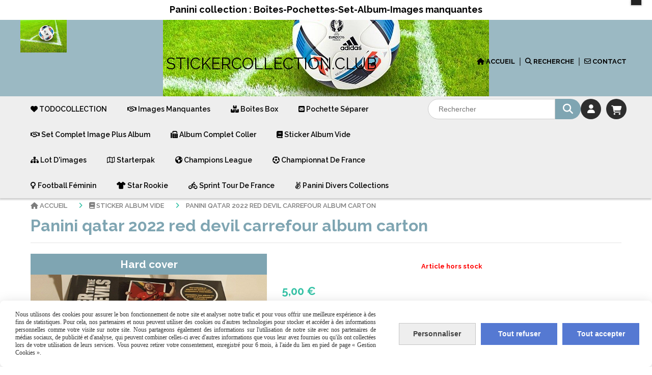

--- FILE ---
content_type: text/html; charset=UTF-8
request_url: https://www.stickercollection.club/panini-qatar-2022-red-devil-carrefour-album-carton-f1192218.html
body_size: 14064
content:
    <!DOCTYPE html>
    <!--[if IE 7]>
    <html lang="fr" class="ie-inf-9 ie7"> <![endif]-->

    <!--[if IE 8]>
    <html lang="fr" class="ie-inf-9 ie8"> <![endif]-->
    <!--[if lte IE 9]>
    <html lang="fr" class="ie"> <![endif]-->
    <!--[if gt IE 8]><!-->
    <html lang="fr"><!--<![endif]-->
    <head prefix="og: http://ogp.me/ns# fb: http://ogp.me/ns/fb# product: http://ogp.me/ns/product# article: http://ogp.me/ns/article# place: http://ogp.me/ns/place#">
        <!--[if !IE]><!-->
        <script>
            if (/*@cc_on!@*/false) {
                document.documentElement.className += 'ie10';
            }
        </script><!--<![endif]-->
        
    <title>Panini qatar 2022 album vide version carrefour red devil cartonner</title>
    <meta name="description" content="Panini qatar 2022 album vide version Belge cartonner red devil">
    <meta name="keywords" content="panini world cup qatar 2022, qatar 2022, red devil">
    <meta http-equiv="Content-Type" content="text/html; charset=UTF-8">
    <link rel="canonical" href="https://www.stickercollection.club/panini-qatar-2022-red-devil-carrefour-album-carton-f1192218.html"/>
    <meta property="og:url" content="https://www.stickercollection.club/panini-qatar-2022-red-devil-carrefour-album-carton-f1192218.html"/>
    <meta property="og:type" content="product"/>
    <meta property="og:title" content="Panini qatar 2022 album vide version carrefour red devil cartonner"/>
    <meta property="og:description" content="Panini qatar 2022 album vide version Belge cartonner red devil"/>
    <meta property="og:locale" content="fr"/>

    <meta property="og:image" content="https://www.stickercollection.club/images_ms/6/2/2/4/3/62243/boutique/panini_carrefour_album_carton_red_devil.jpg"/>
        <meta property="product:category" content="Sticker Album vide"/>
            <meta property="product:price:amount" content="5.00"/>
        <meta property="product:price:currency" content="EUR"/>
        
    <meta property="product:product_link" content="https://www.stickercollection.club/panini-qatar-2022-red-devil-carrefour-album-carton-f1192218.html"/>

    <link rel="icon" type="image/jpeg" href="/upload/favicon/62243.jpg?1769151352">

    <!-- Stylesheet -->
    <link rel="stylesheet" type="text/css" media="screen" href="/css5228/style_all_designs.css"/>
    <link rel="stylesheet" href="/css5228/panier.css" type="text/css"/>
    <script>
         document.documentElement.className += ' cmonsite-portfolio'; 
    </script>
    <link type="text/css" href="/css5228/design/template/boutique/templates.css" rel="stylesheet"/>
        <link rel="stylesheet" type="text/css" href="/css5228/ficheproduit/style-fiche-produit.css">
    <link rel="stylesheet" type="text/css" href="/css5228/ficheproduit/jquery.jqzoom.css">
    <link href="/css5228/design/hotel-datepicker.css" rel="stylesheet" type="text/css">
            <link rel="stylesheet" type="text/css" href="/css5228/design/template/fiche_produits/templates.css"/>
        <script>
            document.documentElement.className += ' cmonsite-ficheproduit';
            document.documentElement.className += ' cmonsite-ficheproduit-1';
            document.documentElement.className += ' cmonsite-boutique';
            document.documentElement.className += ' cmonsite-boutique-4';
        </script>
            <link rel="stylesheet" type="text/css" media="screen" href="/css5228/tinyTips.css"/>
    <link type="text/css" href="/css5228/header_jnformation.css" rel="stylesheet"/>
    <link href="/css5228/jquery.bxslider.css" rel="stylesheet" type="text/css">
    <link href="/css5228/waitMe.css" rel="stylesheet" type="text/css">
    <link href="/css5228/bootstrap-datetimepicker-standalone.css" rel="stylesheet" type="text/css">
    <link href="/css5228/bootstrap-datetimepicker.css" rel="stylesheet" type="text/css">

    <!-- CSS du thème  -->
    <link href="/css5228/styled819series.css" rel="stylesheet"
          type="text/css"/>
    <link href="/css5228/styled821.css"
          rel="stylesheet" type="text/css"/>



    <!-- jQuery -->
    <script src="/js5228/dist/design/jquery-3.min.js"></script>


    <script src="/js5228/dist/jquery.tinyTips.min.js"></script>
        <script src="/js5228/dist/jquery.validationEngine-fr.min.js"></script>
    
    <script src="/js5228/dist/jquery.validationEngine.min.js"></script>
    <script src="/js5228/dist/moment/moment.min.js"></script>
        <script src="/js5228/dist/moment/fr.min.js"></script>
    
    <script src="/js5228/dist/bootstrap-datetimepicker.min.js"></script>

    <script>
        $(document).ready(function () {
            $("#contact, #form1, #form").validationEngine();
            $('a.tTip').css('display', 'block');
            $('a.tTip').tinyTips('light', 'title');
        });
                document.documentElement.className += ' cmonsite-template';
        
        var CookieScripts = typeof CookieScripts === "undefined" ? {user: {}, job: []} : CookieScripts;
    </script>


                            <script>
                                var CookieScripts = typeof CookieScripts === "undefined" ? {
                                    user: {},
                                    job: []
                                } : CookieScripts;

                                CookieScripts.user.multiplegtagUa = CookieScripts.user.multiplegtagUa || [];

                                CookieScripts.job.push('multiplegtag');

                                                                CookieScripts.user.multiplegtagUa.push({
                                    'ua': "G-N33GFW49Q4",
                                    'options': {}
                                });
                                
                                
                                CookieScripts.user.gtagMore = function () {
                                }
                            </script>
                                        <script type="text/javascript">
                var _paq = window._paq = window._paq || [];
                _paq.push(['setCustomDimension', 1, 'www.stickercollection.club']);

                /* tracker methods like "setCustomDimension" should be called before "trackPageView" */
                _paq.push(['trackPageView']);
                _paq.push(['enableLinkTracking']);
                (function () {
                    var u = "//www.cmadata.fr/analytics/";
                    _paq.push(['setTrackerUrl', u + 'matomo.php']);
                    _paq.push(['setSiteId', '2']);
                    var d = document, g = d.createElement('script'), s = d.getElementsByTagName('script')[0];
                    g.type = 'text/javascript';
                    g.async = true;
                    g.src = u + 'matomo.js';
                    s.parentNode.insertBefore(g, s);
                })();
            </script>
                        <script>
                var CookieScripts = typeof CookieScripts === "undefined" ? {user: {}, job: []} : CookieScripts;
                CookieScripts.user.facebookpixelId = "2966632450179457";
                CookieScripts.user.facebookpixelMore = function () {
                            fbq('track', 'ViewContent', {"content_category":"Sticker Album vide","content_ids":[1192218],"content_name":"Panini qatar 2022 red devil carrefour album carton","content_type":"product"})
                        };
                CookieScripts.job.push('facebookpixel');
            </script>
            



    <!-- BxSlider -->
    <script type='text/javascript'
            src='/js5228/dist/jquery.bxSlider.min.js'></script>

    <!-- Height Align -->
    <script src="/js5228/dist/design/jquery.heightalign.min.js"></script>


    <script type="text/javascript" src="/js5228/dist/fancybox/jquery.fancybox.min.js"></script>
    <script type="text/javascript" src="/js5228/dist/fancybox/jquery.easing-1.3.min.js"></script>
    <script type="text/javascript" src="/js5228/dist/fancybox/jquery.mousewheel-3.0.6.min.js"></script>
    <script>
        var BASEURL = "https://www.cmonsite.fr/",
            book = "62243",
            id_serie = 819,
            id_design = 821;
    </script>
    <script type="text/javascript" src="/js5228/dist/design/minisite_cross.min.js"></script>

    <link rel="stylesheet" href="/css5228/fancybox/jquery.fancybox.css" type="text/css" media="screen"/>

    <!-- Optionally add helpers - button, thumbnail and/or media -->
    <link rel="stylesheet" href="/css5228/fancybox/helpers/jquery.fancybox-buttons.css" type="text/css" media="screen"/>
    <script type="text/javascript" src="/js5228/dist/fancybox/helpers/jquery.fancybox-buttons.min.js"></script>
    <script type="text/javascript" src="/js5228/dist/fancybox/helpers/jquery.fancybox-media.min.js"></script>

    <link rel="stylesheet" href="/css5228/fancybox/helpers/jquery.fancybox-thumbs.css" type="text/css" media="screen"/>

    <script type="text/javascript" src="/js5228/dist/fancybox/helpers/jquery.fancybox-thumbs.min.js"></script>


    <script type="text/javascript">
            var flagnewsletter = 0,
                newsletter_actif = 0,
                show_popin_newsletter = false;    </script>
        <script type="text/javascript">
            var searchContent;
            var dataDesign;

            
dataDesign = {
    flottant: false,
    insertTo: "#nav-secondary", 
    idButton: "block-search-menu",
    classButton: "block-search-menu"
};

            $(document).ready(function () {
                var form = '<form action="/search.php" class="content-cmonsite form-search" method="get">' +
                    '<div class="input-group">' +
                    '<input type="text" name="search" class="form-control" placeholder="' + _lang.get('Rechercher') + '">' +
                    '<span class="input-group-btn">' +
                    '<button title="' + _lang.get('Rechercher') + '" class="btn-search button" type="button"><i class="fa fa-search"></i></button>' +
                    '</span>' +
                    '</div>' +
                    '</form>'
                ;
                /* Placer le button search */

                searchContent = {
                    data: {
                        top: 40,
                        left: 0,
                        blocPositionTop: '#content',
                        blocPositionLeft: '#wrapper',
                        blocContenu: '#wrapper',
                        button: null,
                        idButton: 'block-flottant-search',
                        classButton: 'block-flottant-search',
                        contentButton: form,
                        DOMBody: 'body',
                        createButton: true,
                        mapElement: '.blocAdresse'
                    },
                    options: {
                        'flottant': true,
                        'insertTo': null,
                    },
                    init: function (dataDesign) {

                        // on récupére les options d'origine
                        for (var prop in searchContent.data) {
                            searchContent.options[prop] = searchContent.data[prop];
                        }
                        // on récupére les options personnalisées
                        for (prop in dataDesign) {
                            searchContent.options[prop] = dataDesign[prop];
                        }

                        function waitForEl() {

                            var $id = $(searchContent.options.DOMBody);
                            if (typeof $id.offset() !== 'undefined') {

                                if ($(searchContent.options.blocPositionTop).length) {
                                    searchContent.options.blocPositionTop = $(searchContent.options.blocPositionTop);
                                } else {
                                    searchContent.options.blocPositionTop = $('.content');
                                }

                                searchContent.options.blocPositionLeft = $(searchContent.options.blocPositionLeft);
                                searchContent.options.blocContenu = $(searchContent.options.blocContenu);
                                searchContent.options.DOMBody = $(searchContent.options.DOMBody);
                                searchContent.data.mapElement = $(searchContent.data.mapElement);
                                searchContent.data.DOMBody = $(searchContent.data.DOMBody);

                                if (searchContent.options.button != null) {
                                    searchContent.options.button = $(searchContent.options.button);
                                }

                                if (searchContent.options.createButton) {

                                    searchContent.generateButton();
                                    if (searchContent.options.flottant) {
                                        searchContent.positionButton();
                                    }


                                    searchContent.insertButton();
                                }

                                searchContent.event();
                            } else {
                                setTimeout(function () {
                                    waitForEl();
                                }, 50);
                            }
                        }

                        waitForEl();
                    },
                    event: function () {
                        $(window).resize(function (event) {
                            if (searchContent.options.flottant) {
                                searchContent.positionButton();
                            }
                        });
                        $(window).trigger('resize');
                        searchContent.data.DOMBody.on('click', '.btn-search', function () {
                            if (searchContent.options.button.hasClass('actif')) {
                                if ($('.form-search input[name="search"]').val() != '') {
                                    /* Submit le formulaire */
                                    $('.form-search').submit();
                                }
                            } else {
                                searchContent.options.button.addClass('actif');
                            }
                            return true;
                        });

                        searchContent.data.DOMBody.on('click', 'input[name="search"]', function () {
                            return true;
                        });

                        searchContent.data.DOMBody.on('click', function (e) {
                            if (!$(e.target).closest('#' + searchContent.data.idButton).length) {
                                searchContent.options.button.removeClass('actif');
                            }
                        });

                    },
                    generateButton: function () {
                        var button = $('<div />')
                            .attr({
                                'id': searchContent.options.idButton,
                                'class': searchContent.options.classButton,
                            }).html(searchContent.options.contentButton);

                        searchContent.options.button = button;
                    },
                    insertButton: function () {
                        if (searchContent.options.insertTo === null) {
                            searchContent.options.DOMBody.append(searchContent.options.button);
                        } else {
                            $(searchContent.options.insertTo).append(searchContent.options.button);
                        }

                    },

                    getOffsetLeft: function () {
                        return searchContent.options.blocPositionLeft.offset().left + searchContent.options.blocPositionLeft.outerWidth() + searchContent.options.left;
                    },
                    getOffsetTop: function () {
                        if (searchContent.data.mapElement.length) {
                            var mapBoundingRect = searchContent.data.mapElement[0].getBoundingClientRect();
                            var buttonBoundingRect = searchContent.options.button[0].getBoundingClientRect();
                            if (
                                // mapBoundingRect.left == 0 ||
                                (buttonBoundingRect.left > mapBoundingRect.left &&
                                    buttonBoundingRect.left < (mapBoundingRect.left + mapBoundingRect.width) &&
                                    buttonBoundingRect.top > mapBoundingRect.top &&
                                    buttonBoundingRect.top < (mapBoundingRect.top + mapBoundingRect.height))
                            ) {

                                return searchContent.data.mapElement.offset().top + searchContent.data.mapElement.height() + searchContent.options.top;
                            }
                        }

                        return searchContent.options.blocPositionTop.offset().top + searchContent.options.top;
                    },
                    positionButton: function () {

                        searchContent.options.button.css({
                            'left': searchContent.getOffsetLeft(),
                            'position': 'absolute',
                            'top': searchContent.getOffsetTop(),
                            'width': '36px',
                            'z-index': '5'
                        });
                    }
                };

                searchContent.init(dataDesign);

            });

        </script>
        
<!-- CSS de personnalisation design  -->
<link rel="stylesheet" href="/css5228/62243-821-819-146/style_perso.css" type="text/css" id="style-editor-perso" class="style-editor-perso-design" />
<link rel="stylesheet" href="/css5228/62243-ficheproduit-description-1192218-45/style_perso_by_page.css" type="text/css" class="style-editor-perso-content" id="style-editor-perso-page"/><link rel="stylesheet" href="/css5228/62243-footer-0-45/style_perso_by_page.css" type="text/css" class="style-editor-perso-content" id="style-editor-perso-footer"/>

<!-- Variable Javascript utiles -->
<script>
    var timer = 3000 ;
</script>


        <meta name="viewport" content="width=device-width, initial-scale=1">
    </head>
    <body
    oncontextmenu='return false'    class="theme cmonsite-panier-4 cmonsite-fluxpanier-1 search-button body-819series body-821styled page-fiche_produit page-fiche_produit-1192218">
    
            <div class="banner"
                 style="background-color:rgb(255, 255, 255);border-bottom: 2px solid rgba(0, 0, 0, 0);">
                <div class="banner__item">
                    <div class="banner__content" style="color:rgb(0, 0, 0);"><p><span style="font-size: 18px;"><strong>Panini collection : Bo&#238;tes-Pochettes-Set-Album-Images manquantes</strong></span></p></div>
                                    </div>
            </div>
                
<div id="main-conteneur"  itemprop="mainEntityOfPage" itemscope itemtype="https://schema.org/WebPage">
        <!-- Banniere Header -->
    <header role="banner" class="banniere header_p">
        <div class="header-conteneur">
            <div class="close-menu"></div>
                    <div id="blocContent">
            <div id="headercontent" class="header_live_edit slogan_live_edit ">
                                    <a class="logo" href="/" id="logo" rel="home">
                        <img class="img-logo" src="/img_s2/62243/logo/football-1419954-640.jpg" alt="stickercollection.club"/>
                    </a>
                
                <div class="container-slogan">
                    <div class="slogan_p slogan"><p><span style="font-size: 20px;">&nbsp; &nbsp; &nbsp; &nbsp; &nbsp; &nbsp; &nbsp; &nbsp; &nbsp; &nbsp; &nbsp; &nbsp; &nbsp; &nbsp; &nbsp;<span style="font-size: 30px; color: rgb(0, 0, 0);"><span style="font-size: 31px;"> STICKERCOLLECTION.CLUB</span>&nbsp;</span></span><br></p><p><br></p></div>
                </div>

                            </div>
        </div>
                <div class="menu navigation_p menu-principal">
            <nav id="nav-principal" class="menu-principal"><!--
            -->
            <ul class="">
                                    <li
                            class="has_picto p-accueil navigation_button_p   ">
                        <a  href="/"
                                                                                     class="navigation_link_p">
                            <span>
                                <i class="fa fa-home"></i>                                Accueil                            </span>
                        </a>
                                            </li>
                                        <li
                            class="has_picto b-search navigation_button_p   ">
                        <a  href="/search.php"
                                                                                     class="navigation_link_p">
                            <span>
                                <i class="fa fa-search"></i>                                Recherche                            </span>
                        </a>
                                            </li>
                                        <li
                            class="has_picto p-contact navigation_button_p   ">
                        <a  href="/contact.html"
                                                                                     class="navigation_link_p">
                            <span>
                                <i class="fa fa-envelope-o"></i>                                Contact                            </span>
                        </a>
                                            </li>
                                </ul><!--
            --><!--
            --></nav>
        </div>
                </div>
    </header>

    <div class="wrapper-content">
                <div class="menu navigation_p menu-secondary">
            <nav id="nav-secondary" class="menu-secondary"><!--
            -->
            <ul class="">
                                    <li
                            class="has_picto b-193419 navigation_button_p   hasDropdown">
                        <a  href="/todocollection-b193419.html"
                                                                                     class="navigation_link_p">
                            <span>
                                <i class="fa fas fa-heart"></i>                                TODOCOLLECTION                            </span>
                        </a>
                        <span class="dropDown navigation_link_p  " ></span><!--
            -->
            <ul class="menu__dropdown">
                                    <li
                            class="has_picto b-193425  sous_navigation_button_p ">
                        <a  href="/disque-vinyle-b193425.html"
                                                                                     class="sous_navigation_link_p">
                            <span>
                                <i class="fa fas fa-compact-disc"></i>                                Disque vinyle                            </span>
                        </a>
                                            </li>
                                        <li
                            class="has_picto b-193426  sous_navigation_button_p ">
                        <a  href="/jeux-video-b193426.html"
                                                                                     class="sous_navigation_link_p">
                            <span>
                                <i class="fa fas fa-toilet-paper"></i>                                Jeux video                            </span>
                        </a>
                                            </li>
                                        <li
                            class="has_picto b-193427  sous_navigation_button_p ">
                        <a  href="/tandy-b193427.html"
                                                                                     class="sous_navigation_link_p">
                            <span>
                                <i class="fa fas fa-face-smile"></i>                                Tandy                            </span>
                        </a>
                                            </li>
                                        <li
                            class="has_picto b-193428  sous_navigation_button_p ">
                        <a  href="/hifi-b193428.html"
                                                                                     class="sous_navigation_link_p">
                            <span>
                                <i class="fa fas fa-volume-high"></i>                                Hifi                            </span>
                        </a>
                                            </li>
                                        <li
                            class="has_picto b-193429  sous_navigation_button_p ">
                        <a  href="/coca-cola-b193429.html"
                                                                                     class="sous_navigation_link_p">
                            <span>
                                <i class="fa fas fa-handshake"></i>                                Coca cola                            </span>
                        </a>
                                            </li>
                                        <li
                            class="has_picto b-193430  sous_navigation_button_p ">
                        <a  href="/piece-monnaie-b193430.html"
                                                                                     class="sous_navigation_link_p">
                            <span>
                                <i class="fa fas fa-sack-dollar"></i>                                Pièce monnaie                            </span>
                        </a>
                                            </li>
                                        <li
                            class="has_picto b-193431  sous_navigation_button_p ">
                        <a  href="/montre-b193431.html"
                                                                                     class="sous_navigation_link_p">
                            <span>
                                <i class="fa fas fa-mask-face"></i>                                Montre                            </span>
                        </a>
                                            </li>
                                        <li
                            class="has_picto b-193432  sous_navigation_button_p ">
                        <a  href="/bouteille-b193432.html"
                                                                                     class="sous_navigation_link_p">
                            <span>
                                <i class="fa fas fa-flask"></i>                                Bouteille                            </span>
                        </a>
                                            </li>
                                        <li
                            class="has_picto b-193433  sous_navigation_button_p ">
                        <a  href="/autre-vintage-b193433.html"
                                                                                     class="sous_navigation_link_p">
                            <span>
                                <i class="fa fas fa-bullhorn"></i>                                Autre Vintage                            </span>
                        </a>
                                            </li>
                                        <li
                            class="has_picto b-193434  sous_navigation_button_p ">
                        <a  href="/cd-dvd-blue-ray-b193434.html"
                                                                                     class="sous_navigation_link_p">
                            <span>
                                <i class="fa fas fa-music"></i>                                Cd DVD Blue Ray                            </span>
                        </a>
                                            </li>
                                        <li
                            class="has_picto b-193435  sous_navigation_button_p ">
                        <a  href="/jeux-jouet-b193435.html"
                                                                                     class="sous_navigation_link_p">
                            <span>
                                <i class="fa fas fa-shuttle-space"></i>                                Jeux jouet                            </span>
                        </a>
                                            </li>
                                        <li
                            class="has_picto b-193601  sous_navigation_button_p ">
                        <a  href="/bijoux-b193601.html"
                                                                                     class="sous_navigation_link_p">
                            <span>
                                <i class="fa fas fa-comment-dollar"></i>                                Bijoux                            </span>
                        </a>
                                            </li>
                                        <li
                            class="has_picto b-193602  sous_navigation_button_p ">
                        <a  href="/voiture-miniature-b193602.html"
                                                                                     class="sous_navigation_link_p">
                            <span>
                                <i class="fa fas fa-car-burst"></i>                                Voiture miniature                            </span>
                        </a>
                                            </li>
                                        <li
                            class="has_picto b-193603  sous_navigation_button_p ">
                        <a  href="/bande-dessinee-b193603.html"
                                                                                     class="sous_navigation_link_p">
                            <span>
                                <i class="fa fas fa-book-open-reader"></i>                                Bande dessinée                            </span>
                        </a>
                                            </li>
                                        <li
                            class="b-197262  sous_navigation_button_p ">
                        <a  href="/photo-video-b197262.html"
                                                                                     class="sous_navigation_link_p">
                            <span>
                                                                Photo Vidéo                            </span>
                        </a>
                                            </li>
                                </ul><!--
            -->                    </li>
                                        <li
                            class="has_picto b-50692 navigation_button_p   ">
                        <a  href="/images-manquantes-b50692.html"
                                                                                     class="navigation_link_p">
                            <span>
                                <i class="fa fa-handshake-o"></i>                                Images manquantes                            </span>
                        </a>
                                            </li>
                                        <li
                            class="has_picto b-65619 navigation_button_p   ">
                        <a  href="/boites-box-b65619.html"
                                                                                     class="navigation_link_p">
                            <span>
                                <i class="fa fas fa-boxes-stacked"></i>                                Boîtes Box                            </span>
                        </a>
                                            </li>
                                        <li
                            class="has_picto b-169165 navigation_button_p   ">
                        <a  href="/pochette-separer-b169165.html"
                                                                                     class="navigation_link_p">
                            <span>
                                <i class="fa fa-envelope-square"></i>                                Pochette séparer                            </span>
                        </a>
                                            </li>
                                        <li
                            class="has_picto b-65475 navigation_button_p   ">
                        <a  href="/set-complet-image-plus-album-b65475.html"
                                                                                     class="navigation_link_p">
                            <span>
                                <i class="fa fa-handshake-o"></i>                                Set Complet image plus album                            </span>
                        </a>
                                            </li>
                                        <li
                            class="has_picto b-169083 navigation_button_p   ">
                        <a  href="/album-complet-coller-b169083.html"
                                                                                     class="navigation_link_p">
                            <span>
                                <i class="fa fas fa-fax"></i>                                Album complet coller                            </span>
                        </a>
                                            </li>
                                        <li
                            class="actif has_picto b-66984 navigation_button_p   ">
                        <a  href="/sticker-album-vide-b66984.html"
                                                                                     class="actif navigation_link_p">
                            <span>
                                <i class="fa fa-book"></i>                                Sticker Album vide                            </span>
                        </a>
                                            </li>
                                        <li
                            class="has_picto b-83557 navigation_button_p   ">
                        <a  href="/lot-d-images-b83557.html"
                                                                                     class="navigation_link_p">
                            <span>
                                <i class="fa fas fa-sitemap"></i>                                Lot d'images                            </span>
                        </a>
                                            </li>
                                        <li
                            class="has_picto b-164606 navigation_button_p   ">
                        <a  href="/starterpak-b164606.html"
                                                                                     class="navigation_link_p">
                            <span>
                                <i class="fa fa-map-o"></i>                                Starterpak                            </span>
                        </a>
                                            </li>
                                        <li
                            class="has_picto b-79533 navigation_button_p   ">
                        <a  href="/champions-league-b79533.html"
                                                                                     class="navigation_link_p">
                            <span>
                                <i class="fa fas fa-earth-americas"></i>                                Champions League                            </span>
                        </a>
                                            </li>
                                        <li
                            class="has_picto b-90199 navigation_button_p   ">
                        <a  href="/championnat-de-france-b90199.html"
                                                                                     class="navigation_link_p">
                            <span>
                                <i class="fa fa-futbol-o"></i>                                Championnat de France                            </span>
                        </a>
                                            </li>
                                        <li
                            class="has_picto b-92174 navigation_button_p   ">
                        <a  href="/football-feminin-b92174.html"
                                                                                     class="navigation_link_p">
                            <span>
                                <i class="fa fas fa-venus"></i>                                Football Féminin                            </span>
                        </a>
                                            </li>
                                        <li
                            class="has_picto b-181270 navigation_button_p   ">
                        <a  href="/star-rookie-b181270.html"
                                                                                     class="navigation_link_p">
                            <span>
                                <i class="fa fas fa-shirt"></i>                                Star Rookie                            </span>
                        </a>
                                            </li>
                                        <li
                            class="has_picto b-183526 navigation_button_p   ">
                        <a  href="/sprint-tour-de-france-b183526.html"
                                                                                     class="navigation_link_p">
                            <span>
                                <i class="fa fas fa-person-biking"></i>                                Sprint Tour de France                            </span>
                        </a>
                                            </li>
                                        <li
                            class="has_picto b-169787 navigation_button_p   ">
                        <a  href="/panini-divers-collections-b169787.html"
                                                                                     class="navigation_link_p">
                            <span>
                                <i class="fa fa-angellist"></i>                                Panini Divers collections                            </span>
                        </a>
                                            </li>
                                </ul><!--
            --><div class="template-panier template-panier-4">
    <div class="bloc-connexion-panier">
                    <div class="connexion">
                <p><a href="/profile/account.php" data-name="Mon compte"><i class="fa fa-user" aria-hidden="true"></i></a></p>
            </div>
                    <div id="panier" class="panier_p border_p template-panier-bouton">
            <div id="header-panier" class="panier_titre" data-name="Panier"><i class="fa fa-shopping-cart panier_titre"></i>
                <a class="paniertoggle panier_p" href="#"></a>
            </div>
            <span id="notificationsLoader"></span>
            <div id="paniercontent" class="panier_p panier_content_p">
                <div id="paniertable" class="panier_p">

                </div>
                <div id="paniercommande">
                    <div class="totalpanier"></div>
                    <div class="ajout_panier">
                                                <a href="/paniercommande.php" class="button bouton">Effectuer la commande</a>
                    </div>
                </div>
            </div>
        </div>
    </div>
</div>
    <!--
            --></nav>
        </div>
                        <div id="wrapper" class="wrapper content_p">

            
                        <div class="content_p side-content">

                <section class="links_p content content_p col-md-12">
                <div id="bloc-fil-title">
            <script type="application/ld+json">{"@context":"https://schema.org","@type":"BreadcrumbList","itemListElement":[{"@type":"ListItem","name":"Accueil","item":{"@type":"Thing","url":"/","name":"Accueil","@id":"accueil"},"position":1},{"@type":"ListItem","name":"Sticker Album vide","item":{"@type":"Thing","url":"/sticker-album-vide-b66984.html","name":"Sticker Album vide","@id":"sticker-album-vide-sticker-album-vide-b66984-html"},"position":2},{"@type":"ListItem","name":"Panini qatar 2022 red devil carrefour album carton","item":{"@type":"Thing","url":"/panini-qatar-2022-red-devil-carrefour-album-carton-f1192218.html","name":"Panini qatar 2022 red devil carrefour album carton","@id":"panini-qatar-2022-red-devil-carrefour-album-carton-panini-qatar-2022-red-devil-carrefour-album-carton-f1192218-html"},"position":3}]}</script>        <nav class="nav-static-breadcrumb arianne secondaire links_p">
            <ul class="clearfix">
                                <li class="has-picto">
                    <a href="/" class="sous_navigation_link_p">
                        <span>
                            <i class="fa fa-home"></i>
                            <span class="text"
                                  itemprop="name" >
                                Accueil                            </span>
                        </span>
                    </a>
                </li>
                                        <li class="has-picto">
                            <a class="sous_navigation_link_p "
                               href="/sticker-album-vide-b66984.html">
                                <span>
                                    <i class="fa fa-book"></i>
                                    <span class="text">
                                        Sticker Album vide                                    </span>
                                </span>
                            </a>
                        </li>
                        
                                            <li class="no-picto actif" >
                                <a class="sous_navigation_link_p actif"
                                   href="/panini-qatar-2022-red-devil-carrefour-album-carton-f1192218.html">
                                <span>
                                    <i class=""></i>
                                    <span class="text">
                                        Panini qatar 2022 red devil carrefour album carton                                    </span>
                                </span>
                                </a>
                            </li>
                                        </ul>
        </nav>
        <div class="clearfix"></div>
            <h1 class="title_section border_p border_titre_p">
            Panini qatar 2022 red devil carrefour album carton        </h1>
    </div>


<div id="content_full" class="template_fiche_produit template_fiche_produit_1">
    <div id="fiche-produit" itemscope itemtype="https://schema.org/Product">
        <link itemprop="url" href="/panini-qatar-2022-red-devil-carrefour-album-carton-f1192218.html"
              rel="author"/>
        <span itemprop="productID" class="hide">
            1192218-panini-qatar-2022-red-devil-carrefour-album-carton        </span>
        <div class="top_fiche product-type__classical block_unique_product" data-id-product="1192218">

            <!-- Images produit -->
            <div class="wrap-images">
                <div class="grande-image is_etiquette">
                    <div class="container-etiquette">
                                                        <div class="produit_etiquette produit_galerie_background_p"
                                     data-title="Hard cover">
                                    <div class="h3 titre-etiquette">
                                        <i class=""></i> Hard cover                                    </div>
                                </div>
                                                    </div>
                                            <a
                                href="/img_s1/62243/boutique/panini_carrefour_album_carton_red_devil.jpg"
                                class="image-zoom productImageWrap"
                                id="productImageWrapID_1192218"
                                title=""
                                rel="gal1">
                            <img
                                    class="imgZoomPad "
                                    itemprop="image"
                                    data-fancybox-group="fiche-produit"
                                    src="/img_s1/62243/boutique/panini_carrefour_album_carton_red_devil.jpg"
                                    title=""
                                    alt="Panini qatar 2022 red devil carrefour album carton">
                                                    </a>
                                        </div>
                <!-- end grande-image -->
                
                    <div class="previews">
                                                        <a href="/img_s1/62243/boutique/panini_carrefour_album_carton_red_devil.jpg"
                                   rel="group_image"></a>
                                                                <a href="/img_s4/62243/boutique/20230118_105950.jpg"
                                   rel="group_image"></a>
                                                                <a href="/img_s4/62243/boutique/20230118_110000.jpg"
                                   rel="group_image"></a>
                                                                <a href="/img_s4/62243/boutique/20230118_110023.jpg"
                                   rel="group_image"></a>
                                                                <a href="/img_s2/62243/boutique/20230118_110035.jpg"
                                   rel="group_image"></a>
                                                        <div class="swiper">
                            <div class="swiper-button-prev"></div>
                            <div class="list-previews swiper-wrapper" id="sliderImagePreviews">
                                                                            <div class="swiper-slide">
                                                <a
                                                        id="product-link-img-2805327"
                                                        data-type="image"
                                                        data-image="/img_s1/62243/boutique/panini_carrefour_album_carton_red_devil_mini.jpg"
                                                        data-zoom-image="/img_s1/62243/boutique/panini_carrefour_album_carton_red_devil.jpg"
                                                        href="/img_s1/62243/boutique/panini_carrefour_album_carton_red_devil.jpg">

                                                     <span class="img-square">
                                                        <span class="img-square__content">
                                                            <img src="/img_s1/62243/boutique/panini_carrefour_album_carton_red_devil_mini.jpg" alt="Panini qatar 2022 red devil carrefour album carton">
                                                        </span>
                                                    </span>
                                                </a>
                                            </div>
                                                
                                                                                <div class="swiper-slide">
                                                <a
                                                        id="product-link-img-2805310"
                                                        data-type="image"
                                                        data-image="/img_s4/62243/boutique/20230118_105950_mini.jpg"
                                                        data-zoom-image="/img_s4/62243/boutique/20230118_105950.jpg"
                                                        href="/img_s4/62243/boutique/20230118_105950.jpg">

                                                     <span class="img-square">
                                                        <span class="img-square__content">
                                                            <img src="/img_s4/62243/boutique/20230118_105950_mini.jpg" alt="Panini qatar 2022 red devil carrefour album carton">
                                                        </span>
                                                    </span>
                                                </a>
                                            </div>
                                                
                                                                                <div class="swiper-slide">
                                                <a
                                                        id="product-link-img-2805311"
                                                        data-type="image"
                                                        data-image="/img_s4/62243/boutique/20230118_110000_mini.jpg"
                                                        data-zoom-image="/img_s4/62243/boutique/20230118_110000.jpg"
                                                        href="/img_s4/62243/boutique/20230118_110000.jpg">

                                                     <span class="img-square">
                                                        <span class="img-square__content">
                                                            <img src="/img_s4/62243/boutique/20230118_110000_mini.jpg" alt="Panini qatar 2022 red devil carrefour album carton">
                                                        </span>
                                                    </span>
                                                </a>
                                            </div>
                                                
                                                                                <div class="swiper-slide">
                                                <a
                                                        id="product-link-img-2805312"
                                                        data-type="image"
                                                        data-image="/img_s4/62243/boutique/20230118_110023_mini.jpg"
                                                        data-zoom-image="/img_s4/62243/boutique/20230118_110023.jpg"
                                                        href="/img_s4/62243/boutique/20230118_110023.jpg">

                                                     <span class="img-square">
                                                        <span class="img-square__content">
                                                            <img src="/img_s4/62243/boutique/20230118_110023_mini.jpg" alt="Panini qatar 2022 red devil carrefour album carton">
                                                        </span>
                                                    </span>
                                                </a>
                                            </div>
                                                
                                                                                <div class="swiper-slide">
                                                <a
                                                        id="product-link-img-2805313"
                                                        data-type="image"
                                                        data-image="/img_s2/62243/boutique/20230118_110035_mini.jpg"
                                                        data-zoom-image="/img_s2/62243/boutique/20230118_110035.jpg"
                                                        href="/img_s2/62243/boutique/20230118_110035.jpg">

                                                     <span class="img-square">
                                                        <span class="img-square__content">
                                                            <img src="/img_s2/62243/boutique/20230118_110035_mini.jpg" alt="Panini qatar 2022 red devil carrefour album carton">
                                                        </span>
                                                    </span>
                                                </a>
                                            </div>
                                                
                                                                </div>
                            <div class="swiper-button-next"></div>
                        </div>
                    </div>
                                </div>
            <!-- end wrap-images -->

            <!-- Informations produit -->
            

            <div class="wrap-description sans-declinaison">
                                <div class="row block-fiche-titre-brand">
                    <div class="col s12 block-fiche-titre">
                                                    <span itemprop="name">Panini qatar 2022 red devil carrefour album carton</span>
                                            </div>
                                    </div>
                                                



                                    <div itemprop="offers" itemscope
                         itemtype="https://schema.org/Offer">
                        <link itemprop="url"
                              href="/panini-qatar-2022-red-devil-carrefour-album-carton-f1192218.html"
                              rel="author"/>
                        <meta itemprop="priceCurrency"
                              content="EUR"></meta>
                                                        <link itemprop="availability" href="https://schema.org/InStock" />
                                                    <div class="pro-pannier">
                            <div class="information_stock"></div>
                            
                            <div class="notification_product"></div>

                            <div class="ajouter-panier block-price without-promotion withoutAttr ">
                                                                            <p class="prix">
                                                <span itemprop="priceValidUntil" class="hide"
                                                      content="2027-01-23T00:00:00+0100"></span>
                                                <span
                                                        class="prixprod"><span class="impact_price" itemprop="price" 
content="5.00">5,00</span> €</span>
                                                <span class="prixmention"></span>
                                            </p>
                                                                        </div>


                            
                                                            <div class="information-paypal-product">
                                    <div data-pp-message data-pp-placement="product" data-pp-style-text-color="black" data-pp-amount="5.00" data-pp-style-layout="text" data-pp-style-text-size="14"></div>
                                </div>
                                


                                                                <span class="product-information-stock hors-stock">Article hors stock</span>
                                    

                        </div>


                    </div>
                
                <p class="description" itemprop="description">
                    Panini qatar 2022 album vide version Belge cartonner , édition  carrefour                </p>

                                <div class="block-shipping" style="display:none;"><p><i class="fa fa-arrow-right"></i> <span class="msg-shiping"></span></p></div>

                
                
                
                <p class="details-ficheprod">
                                    </p>
                
                    <div class="sociaux">


                                                    <a href="https://twitter.com/share" class="twitter-share-button" data-lang="fr">Tweeter</a>
                            
                                                    <a href="https://www.pinterest.com/pin/create/button/" class="tacPinterest"
                               data-pin-do="buttonBookmark">
                                <img src="https://assets.pinterest.com/images/pidgets/pin_it_button.png"/>
                            </a>
                            
                                                    <div class="fb-like"
                                 data-href="https://www.stickercollection.club/panini-qatar-2022-red-devil-carrefour-album-carton-f1192218.html"
                                 data-width=""
                                 data-layout="button_count" data-action="like" data-size="small"
                                 data-share="false"></div>
                            
                                                    <div class="fb-share-button"
                                 data-href="https://www.stickercollection.club/panini-qatar-2022-red-devil-carrefour-album-carton-f1192218.html"
                                 data-layout="button_count">
                            </div>

                            

                    </div>

                            </div>
            <!-- end wrap-description -->
            <div class="clearfix"></div>
        </div>
        <!-- end top-fiche -->

        
        <!-- Commentaires produit-->
                    <div class="wrap-details bloc-avis-clients content-cmonsite" id="produit-comment">
                <div class="h4">
                    <span>
                        Avis clients                    </span>
                                    </div>
                <div class="details-avis">
                    <div class="clearfix">
                                                    <div class="center">
                                <p>Soyez le premier à donner votre avis !</p>
                            </div>
                            <div class="pull-right">
                                <p>
                                    <a href="#addcomment" class="button" style="float: none;"><i
                                                class="fa fa-comment"></i> Donner votre avis                                    </a>                                 </p>
                            </div>
                        
                    </div>

                    <div style="margin-top:35px;">
                                            </div>

                    <!-- Ajout commentaires-->
                                        <div class="row">
                        <div id="addcomment" class="col container-comment" style="margin-top:10px;margin-bottom:10px;">
                            <div style="box-shadow: 0 0 3px #bbb;border: 1px solid #CCCCCC;padding: 20px;">
                                <div id="entete">
                                    <div class="h4">Laisser un avis</div>

                                    <div style="margin-top:10px;margin-bottom:10px;">Votre adresse de messagerie ne sera pas publiée.</div>
                                </div>
                                <div class="clearfix"></div>

                                <form action="#produit-comment" method="post">
                                    <div id="formulaire" class="row">
                                        <div class="form-group col s5">
                                            <label>Email                                                : </label>
                                            <input type="text"
                                                   value=""
                                                   name="email"
                                                   class="form-control "/>
                                        </div>

                                        <div class="form-group col s5">
                                            <label>Nom                                                : </label>
                                            <input type="text"
                                                   value=""
                                                   name="nom"
                                                   class="form-control "/>
                                        </div>

                                        <div class="form-group col s2">
                                            <label>Note                                                : </label>
                                            <select style="width:70px;" name="note" class="form-control">
                                                                                                    <option >5</option>
                                                                                                    <option >4</option>
                                                                                                    <option >3</option>
                                                                                                    <option >2</option>
                                                                                                    <option >1</option>
                                                                                                    <option >0</option>
                                                                                            </select>
                                        </div>

                                        <div class="form-group  col s12">
                                            <label>Message                                                : </label>
                                            <textarea name="message"
                                                      class="form-control "></textarea>
                                        </div>


                                        <div class="center  col s12">
                                                                                        <div class="google-recaptcha" data-sitekey="6LfoqL8pAAAAANUx4ACRAsxfeV410YjXNobqNT4v"
                                                 data-size="invisible"></div>
                                            <button name="add_commentaire" type="submit" class="button border_p">
                                                <i class="fa fa-check"></i> Envoyer                                            </button>
                                        </div>



                                        
                                    </div>
                                </form>

                                                                <div class="clearfix"></div>
                            </div>
                        </div>
                    </div>
                </div>

            </div>
                <!-- end commentaires produit-->
    </div>
    <!-- Produits associés-->
        <!-- end produits associés-->

</div><!-- end fiche-produit -->
<script>
    var trigger_product_link_img = false,
        trigger_product_link_img_attribute = false;
        var devise = '€',
        basePrice = 5.00,
        basePricePromo = 5.00,
        msg_shiping_stock = "Livraison 48h",
        msg_shiping_hors_stock = "",
        show_stock = "1",
        msg_out_of_stock = "Article hors stock",
        id_client_group = 0,
        declinaisons = {},
        specificPrices = {"1192218":[]},
        showPriceTaxExcl = false;
</script>
                </section>
            </div><!-- end content -->
        </div>
    </div>

    <!-- footer -->
        <footer class="links_p footer_p" id="footer">
        <div id="top_fleche"><a href="#" class="fleche_top_site"></a></div>
        <div id="pub"><!--
            -->            <div class="contenu-editable contenu-editable-site-footer"><div class="row"><div class="s12 col widget-col"><div class="widget widget-spacer widget--small-height" style="" data-x="0" data-y="0"><div class="widget-spacer-zone widget-edit" style="height: 33px;" data-height="33">&nbsp;</div></div></div></div><div class="row"><div class="col widget-col s12"><div class="widget widget-grid widget--small-height" data-color="" data-image="" style="background-position: center top;" data-attachment="false" data-padding="false" id="grid-339333"><div class="row row-grid"><div class="widget-col col grid s5" style="" id="col-898175"><div class="dropzone-widget"><div class="row"><div class="col widget-col s12" style=""><div class="widget widget-texte widget--small-height"><div class="widget-texte-content"><p><span style="font-size: 24px;"><strong><i class="fa">&#xF023;</i> &nbsp;PAIEMENT S&#xC9;CURIS&#xC9;</strong></span><br></p></div></div><div class="widget widget-horizontal-rules style-5 widget--small-height" data-style="5" data-color="rgb(255, 255, 255)" style="" data-x="0" data-y="0"><div class="widget-edit"><hr style="border-color: rgb(255, 255, 255);"></div></div></div></div><div class="row"><div class="col widget-col s6" style=""><div class="widget widget-spacer widget--small-height"><div class="widget-spacer-zone widget-edit" style="height: 11px;" data-height="11">&nbsp;</div></div><div class="widget widget-image text-center widget--small-height" data-position="center" data-x="0" data-y="0"><a class="widget-edit widget-image-link"><img src="/uploaded/62243/carte-bancaire-4x.png" style="width: 199px;"></a></div><div class="widget widget-spacer widget--small-height"><div class="widget-spacer-zone widget-edit" style="height: 21px;" data-height="21">&nbsp;</div></div></div><div class="col widget-col s2" style=""><div class="widget widget-image text-center widget--small-height" data-position="center" data-x="null" data-y="null"><a class="widget-edit widget-image-link"><img src="/uploaded/62243/bancontact-3x-modifier-5104181871777808.png" style="width: 63px;" data-src="/uploaded/62243/bancontact-3x.png"></a></div></div></div></div></div><div class="widget-col col grid s2" style=""><div class="dropzone-widget"></div></div><div class="widget-col col grid last s5" id="col-404723"><div class="dropzone-widget"><div class="row"><div class="s12 col widget-col"><div class="widget widget-texte widget--small-height" style="" data-x="0" data-y="0"><div class="widget-texte-content"><p><span style="font-size: 24px;"><strong><i class="fa">&#xF0D1;</i>&nbsp; LIVRAISON RAPIDE</strong></span><br></p></div></div><div class="widget widget-horizontal-rules style-5 widget--small-height" data-style="5" data-color="rgb(255, 255, 255)" style="" data-x="0" data-y="0"><div class="widget-edit"><hr style="border-color: rgb(255, 255, 255);"></div></div><div class="widget widget-spacer widget--small-height" style="" data-x="0" data-y="0"><div class="widget-spacer-zone widget-edit" style="height: 11px;" data-height="11">&nbsp;</div></div></div></div><div class="row"><div class="col widget-col s5"><div class="widget widget-image text-center widget--small-height" data-position="center" data-x="0" data-y="0"><a class="widget-edit widget-image-link"><img src="/uploaded/62243/la-poste1-modifier-9685036674016858.png" data-src="/uploaded/62243/la-poste_1.png" width="194" height="51"></a></div></div><div class="col widget-col s3"><div class="widget widget-image text-center widget--small-height" data-position="center" data-x="0" data-y="0"><a class="widget-edit widget-image-link"><img src="/uploaded/62243/bpost-modifier-680330243520186.png" style="width: 98.65px;" data-src="/uploaded/62243/bpost.png"></a></div></div><div class="col widget-col s4" style=""><div class="widget widget-spacer widget--small-height" data-x="0" data-y="0"><div class="widget-spacer-zone widget-edit" style="height: 7px;" data-height="7">&nbsp;</div></div><div class="widget widget-image text-center widget--small-height" data-position="center" data-x="0" data-y="0" style=""><a class="widget-edit widget-image-link"><img src="/uploaded/62243/point-relais-modifier-058503079350325615.png" style="width: 191.333px;" data-src="/uploaded/62243/point-relais.png"></a></div></div></div></div></div></div></div></div></div></div>
            <!--
        --></div>
        <div class="mention links_p" role="contentinfo">
            <div class="social-networks template_1">
    
    

    
    
    

</div><div class='footer__links'>    <span class="link__seperator"></span>
    <a href="/mentions_legales.html" title="Mentions L&eacute;gales" class="link">Mentions L&eacute;gales</a>
    <span class="link__seperator"></span>
    <a href="javascript:CmonSite.CookieManagement.openPanel();" class="link">
        Gestion cookies    </a>
    <span class="link__seperator"></span> <a href="/profile/account.php" rel="account" title="Mon compte" rel="nofollow" class="link">Mon Compte</a>        <span class="link__seperator"></span>
        <a target="_blank" href="https://www.facebook.com/stickercollection.club/?view_public_for=586105158201198" rel="nofollow" class="link">
            Facebook        </a>
        </div>        </div>
        <div class="music">
                <link rel="stylesheet" href="/css/design/player-html5.css?v=5228" type="text/css" media="screen"/>

    <div class="music">
    <!-- Audio player -->
    <div class="ap" id="ap">
        <div class="ap__inner">
            <div class="ap__item ap__item--playback">
                <button class="ap__controls ap__controls--prev">
                    <svg version="1.1" xmlns="http://www.w3.org/2000/svg" xmlns:xlink="http://www.w3.org/1999/xlink" fill="#333" width="24" height="24" viewBox="0 0 24 24">
                        <path d="M9.516 12l8.484-6v12zM6 6h2.016v12h-2.016v-12z"></path>
                    </svg>
                </button>
                <button class="ap__controls ap__controls--toggle">
                    <svg class="icon-play" version="1.1" xmlns="http://www.w3.org/2000/svg" xmlns:xlink="http://www.w3.org/1999/xlink" fill="#333" width="36" height="36" viewBox="0 0 36 36"
                         data-play="M 12,26 18.5,22 18.5,14 12,10 z M 18.5,22 25,18 25,18 18.5,14 z" data-pause="M 12,26 16.33,26 16.33,10 12,10 z M 20.66,26 25,26 25,10 20.66,10 z">
                        <path d="M 12,26 18.5,22 18.5,14 12,10 z M 18.5,22 25,18 25,18 18.5,14 z"></path>
                    </svg>
                </button>
                <button class="ap__controls ap__controls--next">
                    <svg version="1.1" xmlns="http://www.w3.org/2000/svg" xmlns:xlink="http://www.w3.org/1999/xlink" fill="#333" width="24" height="24" viewBox="0 0 24 24">
                        <path d="M15.984 6h2.016v12h-2.016v-12zM6 18v-12l8.484 6z"></path>
                    </svg>
                </button>
            </div>
            <div class="ap__item ap__item--track">
                <div class="track">
                    <div class="track__title">Queue is empty</div>
                    <div class="track__time">
                        <span class="track__time--current">--</span>
                        <span> / </span>
                        <span class="track__time--duration">--</span>
                    </div>

                    <div class="progress-container">
                        <div class="progress">
                            <div class="progress__bar"></div>
                            <div class="progress__preload"></div>
                        </div>
                    </div>

                </div>
            </div>
            <div class="ap__item ap__item--settings">
                <div class="ap__controls volume-container">
                    <button class="volume-btn">
                        <svg class="icon-volume-on" version="1.1" xmlns="http://www.w3.org/2000/svg" xmlns:xlink="http://www.w3.org/1999/xlink" fill="#333" width="24" height="24" viewBox="0 0 24 24">
                            <path
                                d="M14.016 3.234q3.047 0.656 5.016 3.117t1.969 5.648-1.969 5.648-5.016 3.117v-2.063q2.203-0.656 3.586-2.484t1.383-4.219-1.383-4.219-3.586-2.484v-2.063zM16.5 12q0 2.813-2.484 4.031v-8.063q2.484 1.219 2.484 4.031zM3 9h3.984l5.016-5.016v16.031l-5.016-5.016h-3.984v-6z"></path>
                        </svg>
                        <svg class="icon-volume-off" version="1.1" xmlns="http://www.w3.org/2000/svg" xmlns:xlink="http://www.w3.org/1999/xlink" fill="#333" width="24" height="24" viewBox="0 0 24 24">
                            <path
                                d="M12 3.984v4.219l-2.109-2.109zM4.266 3l16.734 16.734-1.266 1.266-2.063-2.063q-1.734 1.359-3.656 1.828v-2.063q1.172-0.328 2.25-1.172l-4.266-4.266v6.75l-5.016-5.016h-3.984v-6h4.734l-4.734-4.734zM18.984 12q0-2.391-1.383-4.219t-3.586-2.484v-2.063q3.047 0.656 5.016 3.117t1.969 5.648q0 2.25-1.031 4.172l-1.5-1.547q0.516-1.266 0.516-2.625zM16.5 12q0 0.422-0.047 0.609l-2.438-2.438v-2.203q2.484 1.219 2.484 4.031z"></path>
                        </svg>
                    </button>
                    <div class="volume">
                        <div class="volume__track">
                            <div class="volume__bar"></div>
                        </div>
                    </div>
                </div>
                <button class="ap__controls ap__controls--repeat">
                    <svg version="1.1" xmlns="http://www.w3.org/2000/svg" xmlns:xlink="http://www.w3.org/1999/xlink" fill="#333" width="24" height="24" viewBox="0 0 24 24">
                        <path d="M17.016 17.016v-4.031h1.969v6h-12v3l-3.984-3.984 3.984-3.984v3h10.031zM6.984 6.984v4.031h-1.969v-6h12v-3l3.984 3.984-3.984 3.984v-3h-10.031z"></path>
                    </svg>
                </button>
                            </div>
        </div>
    </div>
    </div>

    <script src="/js/design/player-html5.js?v=5228"></script>
    <script>
        AP.init({
            volume: 0.6,
            changeDocTitle: false,
            confirmClose: false,
            autoPlay: true,
            buffered: true,
            notification: false,
            playList: [
                {'icon': "", 'title': '', 'file': 'https://www.dropbox.com/scl/fi/g13a1ixwjunt9v35omjro/Lionel-Messi-Song-THE-FOOTBALL-GOD.mp3?rlkey=cxn7t3cz49bhlr9u8ohwyo8cb&st=myq2uivv&dl=1'}            ]
        });

    </script>
            </div>
    </footer>

    </div>
    
    
<script>
    var isDefaultCurrency = true,
        currencySign = "€",
        currencyDecimalSep = ",",
        currencyThousandsSep = " ",
        currencyPositionSign = "after",
        haveRightClick = 0,
        langLocale = "fr";
</script>

    <!-- Panier -->
    <script src="/js5228/dist/design/panier.min.js"></script>
    
<script>
    var use_facebook_connect = '1',
        facebook_api = '612341322858434';

    if (typeof CookieScripts === "undefined") {
        CookieScripts = {user: {}, job: []};
    }

    var paginationCategoryUseInfiniteScroll = false;
</script>

            <script>
                                CookieScripts.job.push('twitterwidgetsapi');
                                CookieScripts.job.push('facebook');
                                CookieScripts.job.push('pinterest');
                            </script>
                                <script
                            src="https://www.paypal.com/sdk/js?client-id=AUiZlzcGUm3Z1AJfaZVloRhfJwHASfFtBFLau97JgCU-cApbxpWWqhaYLZsgsNxzpXjfjolwoFEfYMqg&currency=EUR&components=messages&locale=fr_FR">
                    </script>
                    

<script>
    var version = 5228;
</script>
    <script>
        var tarteaucitronAlertCookieInfo = 'Nous utilisons des cookies pour assurer le bon fonctionnement de notre site et analyser notre trafic et pour vous offrir une meilleure expérience à des fins de statistiques. Pour cela, nos partenaires et nous peuvent utiliser des cookies ou d&#039;autres technologies pour stocker et accéder à des informations personnelles comme votre visite sur notre site. Nous partageons également des informations sur l&#039;utilisation de notre site avec nos partenaires de médias sociaux, de publicité et d&#039;analyse, qui peuvent combiner celles-ci avec d&#039;autres informations que vous leur avez fournies ou qu&#039;ils ont collectées lors de votre utilisation de leurs services. Vous pouvez retirer votre consentement, enregistré pour 6 mois, à l&#039;aide du lien en pied de page « Gestion Cookies ».',
            tarteaucitronForceLanguage = "fr",
            tarteaucitronPrivacyPolicyLink = "";
    </script>
    <script type="text/javascript"
            src="/js5228/dist/tarteaucitron-1-9/tarteaucitron-minisite.min.js"></script>


<script type="text/javascript" src="/js5228/dist/languages.min.js"></script>
<script type="text/javascript" src="/js5228/dist/helper/helper.min.js"></script>
<script type="text/javascript"
        src="/js5228/dist/design/global.min.js"></script>
<script type="text/javascript"
        src="/js5228/dist/design/jquery.easing.min.js"></script>
<script type="text/javascript"
        src="/js5228/dist/design/menu_burger.min.js"></script>
<script type="text/javascript"
        src="/js5228/dist/design/remonte_actif.min.js"></script>
<script type="text/javascript"
        src="/js5228/dist/design/imagesloaded.pkgd.min.js"></script>
<script type="text/javascript" src="/js5228/dist/waitMe.min.js"></script>
<script type="text/javascript"
        src="/js5228/dist/jquery.lazyload.min.js"></script>
<script>
    $(function () {
        $("img.lazy").lazyload({
            skip_invisible: false
        });
    });
</script>


    <script type="text/javascript"
            src="/js5228/dist/swiper-7/swiper-bundle.min.js"></script>
        <script type="text/javascript" src="/languages/fr/lang.js?v=5228"></script>


    <script type="text/javascript"
            src="/js5228/dist/design/jquery.infinitescroll.min.js"></script>
            <script type="text/javascript"
                src="/js5228/dist/design/templates/boutique/templates.min.js"></script>
            <script type="text/javascript"
            src="/js5228/dist/moment/moment.min.js"></script>
    <script type="text/javascript" src="/js5228/dist/moment/fr.min.js"></script>
    <script type="text/javascript"
            src="/js5228/dist/design/datepicker/fecha.min.js"></script>
    <script type="text/javascript"
            src="/js5228/dist/ficheproduit/reservation-datepicker.min.js"></script>


    <script type="text/javascript"
            src='/js5228/dist/ficheproduit/jquery.elevatezoom.min.js'></script>
    <script type="text/javascript"
            src="/js5228/dist/ficheproduit/script.min.js"></script>
    <script type="text/javascript"
            src="/js5228/dist/bootstrap_cmonsite.min.js"></script>

            <script type="text/javascript"
                src="/js5228/dist/design/templates/fiche_produit/templates.min.js"></script>
        <script>CookieScripts.user.analyticsConversion = function () {            if($('#script-gtag-G-N33GFW49Q4').length === 0){
            var myGtagScript = document.createElement('script');
            myGtagScript.setAttribute('src','https://www.googletagmanager.com/gtag/js?id=G-N33GFW49Q4');
            myGtagScript.setAttribute('async',true);
            myGtagScript.setAttribute('id','script-gtag-G-N33GFW49Q4');
            document.head.appendChild(myGtagScript);
            }
            window.dataLayer = window.dataLayer || [];
            function gtag(){dataLayer.push(arguments);}
            gtag('event', 'view_item', {
            currency: 'EUR',
            items: [{"item_id":"1192218_0","item_name":"Panini qatar 2022 red devil carrefour album carton","item_brand":null,"item_category":"Sticker Album vide","item_variant":"","index":1,"price":5}]            });
             };</script><script src="/js5228/dist/design/faq/faq.min.js"></script>
<script src="/js5228/dist/design/819series/script.min.js"
        type="text/javascript"></script>

    <script id="script-header-information" src="/js5228/dist/design/header_information.min.js"
            type="text/javascript" async></script>
        <script src="/js5228/design/google_trad.js" async defer type="text/javascript"></script>
    <script src="//translate.google.com/translate_a/element.js?cb=googleTranslateElementInit" async defer></script>
    <script type="text/javascript" src="/js5228/dist/http.min.js"></script>
    <script type="text/javascript"
            src="/js5228/dist/design/global-login.min.js"></script>
    
<script type="text/javascript" src="/js5228/dist/a11y-dialog.min.js"></script>
            <noscript><p><img
                            src="//www.cmadata.fr/analytics/matomo.php?idsite=2&amp;rec=1&amp;dimension1=www.stickercollection.club"
                            alt=""/></p></noscript>
                <script>
        function validateCaptcha(widgetId) {
            return new Promise((res, rej) => {
                grecaptcha.ready(() => {
                    grecaptcha.execute(widgetId).then((token) => {
                        return res(token);
                    })
                })
            })
        };


        function initRecaptchGoogle() {
            if ($('.google-recaptcha').length > 0) {
                let recaptchaData = {};
                $('.google-recaptcha').each(function (index, value) {
                    let form = value.closest('form');

                    if (form !== null && value.getAttribute('data-sitekey') !== null) {

                        recaptchaData[index] = grecaptcha.render(value, {
                            'sitekey': value.getAttribute('data-sitekey'),
                            'callback': function(item){
                                $(form).waitMe();
                                form.submit();
                            }
                        });

                        form.addEventListener('submit', async function (event) {
                            event.preventDefault();

                            if (form.checkValidity()) {
                                validateCaptcha(recaptchaData[index]).then(function(){

                                });
                            }
                        });
                    }

                });
            }
        }
    </script>


    <script type="text/javascript"
            src="https://www.google.com/recaptcha/api.js?hl=fr&onload=initRecaptchGoogle&render=explicit">
    </script>
<script defer src="https://static.cloudflareinsights.com/beacon.min.js/vcd15cbe7772f49c399c6a5babf22c1241717689176015" integrity="sha512-ZpsOmlRQV6y907TI0dKBHq9Md29nnaEIPlkf84rnaERnq6zvWvPUqr2ft8M1aS28oN72PdrCzSjY4U6VaAw1EQ==" data-cf-beacon='{"version":"2024.11.0","token":"5410c50600f140aaaf2a1319d1d66ef3","r":1,"server_timing":{"name":{"cfCacheStatus":true,"cfEdge":true,"cfExtPri":true,"cfL4":true,"cfOrigin":true,"cfSpeedBrain":true},"location_startswith":null}}' crossorigin="anonymous"></script>
</body>
            </html>

--- FILE ---
content_type: text/html; charset=utf-8
request_url: https://www.google.com/recaptcha/api2/anchor?ar=1&k=6LfoqL8pAAAAANUx4ACRAsxfeV410YjXNobqNT4v&co=aHR0cHM6Ly93d3cuc3RpY2tlcmNvbGxlY3Rpb24uY2x1Yjo0NDM.&hl=fr&v=PoyoqOPhxBO7pBk68S4YbpHZ&size=invisible&anchor-ms=20000&execute-ms=30000&cb=ua3e3qu1g5m0
body_size: 49486
content:
<!DOCTYPE HTML><html dir="ltr" lang="fr"><head><meta http-equiv="Content-Type" content="text/html; charset=UTF-8">
<meta http-equiv="X-UA-Compatible" content="IE=edge">
<title>reCAPTCHA</title>
<style type="text/css">
/* cyrillic-ext */
@font-face {
  font-family: 'Roboto';
  font-style: normal;
  font-weight: 400;
  font-stretch: 100%;
  src: url(//fonts.gstatic.com/s/roboto/v48/KFO7CnqEu92Fr1ME7kSn66aGLdTylUAMa3GUBHMdazTgWw.woff2) format('woff2');
  unicode-range: U+0460-052F, U+1C80-1C8A, U+20B4, U+2DE0-2DFF, U+A640-A69F, U+FE2E-FE2F;
}
/* cyrillic */
@font-face {
  font-family: 'Roboto';
  font-style: normal;
  font-weight: 400;
  font-stretch: 100%;
  src: url(//fonts.gstatic.com/s/roboto/v48/KFO7CnqEu92Fr1ME7kSn66aGLdTylUAMa3iUBHMdazTgWw.woff2) format('woff2');
  unicode-range: U+0301, U+0400-045F, U+0490-0491, U+04B0-04B1, U+2116;
}
/* greek-ext */
@font-face {
  font-family: 'Roboto';
  font-style: normal;
  font-weight: 400;
  font-stretch: 100%;
  src: url(//fonts.gstatic.com/s/roboto/v48/KFO7CnqEu92Fr1ME7kSn66aGLdTylUAMa3CUBHMdazTgWw.woff2) format('woff2');
  unicode-range: U+1F00-1FFF;
}
/* greek */
@font-face {
  font-family: 'Roboto';
  font-style: normal;
  font-weight: 400;
  font-stretch: 100%;
  src: url(//fonts.gstatic.com/s/roboto/v48/KFO7CnqEu92Fr1ME7kSn66aGLdTylUAMa3-UBHMdazTgWw.woff2) format('woff2');
  unicode-range: U+0370-0377, U+037A-037F, U+0384-038A, U+038C, U+038E-03A1, U+03A3-03FF;
}
/* math */
@font-face {
  font-family: 'Roboto';
  font-style: normal;
  font-weight: 400;
  font-stretch: 100%;
  src: url(//fonts.gstatic.com/s/roboto/v48/KFO7CnqEu92Fr1ME7kSn66aGLdTylUAMawCUBHMdazTgWw.woff2) format('woff2');
  unicode-range: U+0302-0303, U+0305, U+0307-0308, U+0310, U+0312, U+0315, U+031A, U+0326-0327, U+032C, U+032F-0330, U+0332-0333, U+0338, U+033A, U+0346, U+034D, U+0391-03A1, U+03A3-03A9, U+03B1-03C9, U+03D1, U+03D5-03D6, U+03F0-03F1, U+03F4-03F5, U+2016-2017, U+2034-2038, U+203C, U+2040, U+2043, U+2047, U+2050, U+2057, U+205F, U+2070-2071, U+2074-208E, U+2090-209C, U+20D0-20DC, U+20E1, U+20E5-20EF, U+2100-2112, U+2114-2115, U+2117-2121, U+2123-214F, U+2190, U+2192, U+2194-21AE, U+21B0-21E5, U+21F1-21F2, U+21F4-2211, U+2213-2214, U+2216-22FF, U+2308-230B, U+2310, U+2319, U+231C-2321, U+2336-237A, U+237C, U+2395, U+239B-23B7, U+23D0, U+23DC-23E1, U+2474-2475, U+25AF, U+25B3, U+25B7, U+25BD, U+25C1, U+25CA, U+25CC, U+25FB, U+266D-266F, U+27C0-27FF, U+2900-2AFF, U+2B0E-2B11, U+2B30-2B4C, U+2BFE, U+3030, U+FF5B, U+FF5D, U+1D400-1D7FF, U+1EE00-1EEFF;
}
/* symbols */
@font-face {
  font-family: 'Roboto';
  font-style: normal;
  font-weight: 400;
  font-stretch: 100%;
  src: url(//fonts.gstatic.com/s/roboto/v48/KFO7CnqEu92Fr1ME7kSn66aGLdTylUAMaxKUBHMdazTgWw.woff2) format('woff2');
  unicode-range: U+0001-000C, U+000E-001F, U+007F-009F, U+20DD-20E0, U+20E2-20E4, U+2150-218F, U+2190, U+2192, U+2194-2199, U+21AF, U+21E6-21F0, U+21F3, U+2218-2219, U+2299, U+22C4-22C6, U+2300-243F, U+2440-244A, U+2460-24FF, U+25A0-27BF, U+2800-28FF, U+2921-2922, U+2981, U+29BF, U+29EB, U+2B00-2BFF, U+4DC0-4DFF, U+FFF9-FFFB, U+10140-1018E, U+10190-1019C, U+101A0, U+101D0-101FD, U+102E0-102FB, U+10E60-10E7E, U+1D2C0-1D2D3, U+1D2E0-1D37F, U+1F000-1F0FF, U+1F100-1F1AD, U+1F1E6-1F1FF, U+1F30D-1F30F, U+1F315, U+1F31C, U+1F31E, U+1F320-1F32C, U+1F336, U+1F378, U+1F37D, U+1F382, U+1F393-1F39F, U+1F3A7-1F3A8, U+1F3AC-1F3AF, U+1F3C2, U+1F3C4-1F3C6, U+1F3CA-1F3CE, U+1F3D4-1F3E0, U+1F3ED, U+1F3F1-1F3F3, U+1F3F5-1F3F7, U+1F408, U+1F415, U+1F41F, U+1F426, U+1F43F, U+1F441-1F442, U+1F444, U+1F446-1F449, U+1F44C-1F44E, U+1F453, U+1F46A, U+1F47D, U+1F4A3, U+1F4B0, U+1F4B3, U+1F4B9, U+1F4BB, U+1F4BF, U+1F4C8-1F4CB, U+1F4D6, U+1F4DA, U+1F4DF, U+1F4E3-1F4E6, U+1F4EA-1F4ED, U+1F4F7, U+1F4F9-1F4FB, U+1F4FD-1F4FE, U+1F503, U+1F507-1F50B, U+1F50D, U+1F512-1F513, U+1F53E-1F54A, U+1F54F-1F5FA, U+1F610, U+1F650-1F67F, U+1F687, U+1F68D, U+1F691, U+1F694, U+1F698, U+1F6AD, U+1F6B2, U+1F6B9-1F6BA, U+1F6BC, U+1F6C6-1F6CF, U+1F6D3-1F6D7, U+1F6E0-1F6EA, U+1F6F0-1F6F3, U+1F6F7-1F6FC, U+1F700-1F7FF, U+1F800-1F80B, U+1F810-1F847, U+1F850-1F859, U+1F860-1F887, U+1F890-1F8AD, U+1F8B0-1F8BB, U+1F8C0-1F8C1, U+1F900-1F90B, U+1F93B, U+1F946, U+1F984, U+1F996, U+1F9E9, U+1FA00-1FA6F, U+1FA70-1FA7C, U+1FA80-1FA89, U+1FA8F-1FAC6, U+1FACE-1FADC, U+1FADF-1FAE9, U+1FAF0-1FAF8, U+1FB00-1FBFF;
}
/* vietnamese */
@font-face {
  font-family: 'Roboto';
  font-style: normal;
  font-weight: 400;
  font-stretch: 100%;
  src: url(//fonts.gstatic.com/s/roboto/v48/KFO7CnqEu92Fr1ME7kSn66aGLdTylUAMa3OUBHMdazTgWw.woff2) format('woff2');
  unicode-range: U+0102-0103, U+0110-0111, U+0128-0129, U+0168-0169, U+01A0-01A1, U+01AF-01B0, U+0300-0301, U+0303-0304, U+0308-0309, U+0323, U+0329, U+1EA0-1EF9, U+20AB;
}
/* latin-ext */
@font-face {
  font-family: 'Roboto';
  font-style: normal;
  font-weight: 400;
  font-stretch: 100%;
  src: url(//fonts.gstatic.com/s/roboto/v48/KFO7CnqEu92Fr1ME7kSn66aGLdTylUAMa3KUBHMdazTgWw.woff2) format('woff2');
  unicode-range: U+0100-02BA, U+02BD-02C5, U+02C7-02CC, U+02CE-02D7, U+02DD-02FF, U+0304, U+0308, U+0329, U+1D00-1DBF, U+1E00-1E9F, U+1EF2-1EFF, U+2020, U+20A0-20AB, U+20AD-20C0, U+2113, U+2C60-2C7F, U+A720-A7FF;
}
/* latin */
@font-face {
  font-family: 'Roboto';
  font-style: normal;
  font-weight: 400;
  font-stretch: 100%;
  src: url(//fonts.gstatic.com/s/roboto/v48/KFO7CnqEu92Fr1ME7kSn66aGLdTylUAMa3yUBHMdazQ.woff2) format('woff2');
  unicode-range: U+0000-00FF, U+0131, U+0152-0153, U+02BB-02BC, U+02C6, U+02DA, U+02DC, U+0304, U+0308, U+0329, U+2000-206F, U+20AC, U+2122, U+2191, U+2193, U+2212, U+2215, U+FEFF, U+FFFD;
}
/* cyrillic-ext */
@font-face {
  font-family: 'Roboto';
  font-style: normal;
  font-weight: 500;
  font-stretch: 100%;
  src: url(//fonts.gstatic.com/s/roboto/v48/KFO7CnqEu92Fr1ME7kSn66aGLdTylUAMa3GUBHMdazTgWw.woff2) format('woff2');
  unicode-range: U+0460-052F, U+1C80-1C8A, U+20B4, U+2DE0-2DFF, U+A640-A69F, U+FE2E-FE2F;
}
/* cyrillic */
@font-face {
  font-family: 'Roboto';
  font-style: normal;
  font-weight: 500;
  font-stretch: 100%;
  src: url(//fonts.gstatic.com/s/roboto/v48/KFO7CnqEu92Fr1ME7kSn66aGLdTylUAMa3iUBHMdazTgWw.woff2) format('woff2');
  unicode-range: U+0301, U+0400-045F, U+0490-0491, U+04B0-04B1, U+2116;
}
/* greek-ext */
@font-face {
  font-family: 'Roboto';
  font-style: normal;
  font-weight: 500;
  font-stretch: 100%;
  src: url(//fonts.gstatic.com/s/roboto/v48/KFO7CnqEu92Fr1ME7kSn66aGLdTylUAMa3CUBHMdazTgWw.woff2) format('woff2');
  unicode-range: U+1F00-1FFF;
}
/* greek */
@font-face {
  font-family: 'Roboto';
  font-style: normal;
  font-weight: 500;
  font-stretch: 100%;
  src: url(//fonts.gstatic.com/s/roboto/v48/KFO7CnqEu92Fr1ME7kSn66aGLdTylUAMa3-UBHMdazTgWw.woff2) format('woff2');
  unicode-range: U+0370-0377, U+037A-037F, U+0384-038A, U+038C, U+038E-03A1, U+03A3-03FF;
}
/* math */
@font-face {
  font-family: 'Roboto';
  font-style: normal;
  font-weight: 500;
  font-stretch: 100%;
  src: url(//fonts.gstatic.com/s/roboto/v48/KFO7CnqEu92Fr1ME7kSn66aGLdTylUAMawCUBHMdazTgWw.woff2) format('woff2');
  unicode-range: U+0302-0303, U+0305, U+0307-0308, U+0310, U+0312, U+0315, U+031A, U+0326-0327, U+032C, U+032F-0330, U+0332-0333, U+0338, U+033A, U+0346, U+034D, U+0391-03A1, U+03A3-03A9, U+03B1-03C9, U+03D1, U+03D5-03D6, U+03F0-03F1, U+03F4-03F5, U+2016-2017, U+2034-2038, U+203C, U+2040, U+2043, U+2047, U+2050, U+2057, U+205F, U+2070-2071, U+2074-208E, U+2090-209C, U+20D0-20DC, U+20E1, U+20E5-20EF, U+2100-2112, U+2114-2115, U+2117-2121, U+2123-214F, U+2190, U+2192, U+2194-21AE, U+21B0-21E5, U+21F1-21F2, U+21F4-2211, U+2213-2214, U+2216-22FF, U+2308-230B, U+2310, U+2319, U+231C-2321, U+2336-237A, U+237C, U+2395, U+239B-23B7, U+23D0, U+23DC-23E1, U+2474-2475, U+25AF, U+25B3, U+25B7, U+25BD, U+25C1, U+25CA, U+25CC, U+25FB, U+266D-266F, U+27C0-27FF, U+2900-2AFF, U+2B0E-2B11, U+2B30-2B4C, U+2BFE, U+3030, U+FF5B, U+FF5D, U+1D400-1D7FF, U+1EE00-1EEFF;
}
/* symbols */
@font-face {
  font-family: 'Roboto';
  font-style: normal;
  font-weight: 500;
  font-stretch: 100%;
  src: url(//fonts.gstatic.com/s/roboto/v48/KFO7CnqEu92Fr1ME7kSn66aGLdTylUAMaxKUBHMdazTgWw.woff2) format('woff2');
  unicode-range: U+0001-000C, U+000E-001F, U+007F-009F, U+20DD-20E0, U+20E2-20E4, U+2150-218F, U+2190, U+2192, U+2194-2199, U+21AF, U+21E6-21F0, U+21F3, U+2218-2219, U+2299, U+22C4-22C6, U+2300-243F, U+2440-244A, U+2460-24FF, U+25A0-27BF, U+2800-28FF, U+2921-2922, U+2981, U+29BF, U+29EB, U+2B00-2BFF, U+4DC0-4DFF, U+FFF9-FFFB, U+10140-1018E, U+10190-1019C, U+101A0, U+101D0-101FD, U+102E0-102FB, U+10E60-10E7E, U+1D2C0-1D2D3, U+1D2E0-1D37F, U+1F000-1F0FF, U+1F100-1F1AD, U+1F1E6-1F1FF, U+1F30D-1F30F, U+1F315, U+1F31C, U+1F31E, U+1F320-1F32C, U+1F336, U+1F378, U+1F37D, U+1F382, U+1F393-1F39F, U+1F3A7-1F3A8, U+1F3AC-1F3AF, U+1F3C2, U+1F3C4-1F3C6, U+1F3CA-1F3CE, U+1F3D4-1F3E0, U+1F3ED, U+1F3F1-1F3F3, U+1F3F5-1F3F7, U+1F408, U+1F415, U+1F41F, U+1F426, U+1F43F, U+1F441-1F442, U+1F444, U+1F446-1F449, U+1F44C-1F44E, U+1F453, U+1F46A, U+1F47D, U+1F4A3, U+1F4B0, U+1F4B3, U+1F4B9, U+1F4BB, U+1F4BF, U+1F4C8-1F4CB, U+1F4D6, U+1F4DA, U+1F4DF, U+1F4E3-1F4E6, U+1F4EA-1F4ED, U+1F4F7, U+1F4F9-1F4FB, U+1F4FD-1F4FE, U+1F503, U+1F507-1F50B, U+1F50D, U+1F512-1F513, U+1F53E-1F54A, U+1F54F-1F5FA, U+1F610, U+1F650-1F67F, U+1F687, U+1F68D, U+1F691, U+1F694, U+1F698, U+1F6AD, U+1F6B2, U+1F6B9-1F6BA, U+1F6BC, U+1F6C6-1F6CF, U+1F6D3-1F6D7, U+1F6E0-1F6EA, U+1F6F0-1F6F3, U+1F6F7-1F6FC, U+1F700-1F7FF, U+1F800-1F80B, U+1F810-1F847, U+1F850-1F859, U+1F860-1F887, U+1F890-1F8AD, U+1F8B0-1F8BB, U+1F8C0-1F8C1, U+1F900-1F90B, U+1F93B, U+1F946, U+1F984, U+1F996, U+1F9E9, U+1FA00-1FA6F, U+1FA70-1FA7C, U+1FA80-1FA89, U+1FA8F-1FAC6, U+1FACE-1FADC, U+1FADF-1FAE9, U+1FAF0-1FAF8, U+1FB00-1FBFF;
}
/* vietnamese */
@font-face {
  font-family: 'Roboto';
  font-style: normal;
  font-weight: 500;
  font-stretch: 100%;
  src: url(//fonts.gstatic.com/s/roboto/v48/KFO7CnqEu92Fr1ME7kSn66aGLdTylUAMa3OUBHMdazTgWw.woff2) format('woff2');
  unicode-range: U+0102-0103, U+0110-0111, U+0128-0129, U+0168-0169, U+01A0-01A1, U+01AF-01B0, U+0300-0301, U+0303-0304, U+0308-0309, U+0323, U+0329, U+1EA0-1EF9, U+20AB;
}
/* latin-ext */
@font-face {
  font-family: 'Roboto';
  font-style: normal;
  font-weight: 500;
  font-stretch: 100%;
  src: url(//fonts.gstatic.com/s/roboto/v48/KFO7CnqEu92Fr1ME7kSn66aGLdTylUAMa3KUBHMdazTgWw.woff2) format('woff2');
  unicode-range: U+0100-02BA, U+02BD-02C5, U+02C7-02CC, U+02CE-02D7, U+02DD-02FF, U+0304, U+0308, U+0329, U+1D00-1DBF, U+1E00-1E9F, U+1EF2-1EFF, U+2020, U+20A0-20AB, U+20AD-20C0, U+2113, U+2C60-2C7F, U+A720-A7FF;
}
/* latin */
@font-face {
  font-family: 'Roboto';
  font-style: normal;
  font-weight: 500;
  font-stretch: 100%;
  src: url(//fonts.gstatic.com/s/roboto/v48/KFO7CnqEu92Fr1ME7kSn66aGLdTylUAMa3yUBHMdazQ.woff2) format('woff2');
  unicode-range: U+0000-00FF, U+0131, U+0152-0153, U+02BB-02BC, U+02C6, U+02DA, U+02DC, U+0304, U+0308, U+0329, U+2000-206F, U+20AC, U+2122, U+2191, U+2193, U+2212, U+2215, U+FEFF, U+FFFD;
}
/* cyrillic-ext */
@font-face {
  font-family: 'Roboto';
  font-style: normal;
  font-weight: 900;
  font-stretch: 100%;
  src: url(//fonts.gstatic.com/s/roboto/v48/KFO7CnqEu92Fr1ME7kSn66aGLdTylUAMa3GUBHMdazTgWw.woff2) format('woff2');
  unicode-range: U+0460-052F, U+1C80-1C8A, U+20B4, U+2DE0-2DFF, U+A640-A69F, U+FE2E-FE2F;
}
/* cyrillic */
@font-face {
  font-family: 'Roboto';
  font-style: normal;
  font-weight: 900;
  font-stretch: 100%;
  src: url(//fonts.gstatic.com/s/roboto/v48/KFO7CnqEu92Fr1ME7kSn66aGLdTylUAMa3iUBHMdazTgWw.woff2) format('woff2');
  unicode-range: U+0301, U+0400-045F, U+0490-0491, U+04B0-04B1, U+2116;
}
/* greek-ext */
@font-face {
  font-family: 'Roboto';
  font-style: normal;
  font-weight: 900;
  font-stretch: 100%;
  src: url(//fonts.gstatic.com/s/roboto/v48/KFO7CnqEu92Fr1ME7kSn66aGLdTylUAMa3CUBHMdazTgWw.woff2) format('woff2');
  unicode-range: U+1F00-1FFF;
}
/* greek */
@font-face {
  font-family: 'Roboto';
  font-style: normal;
  font-weight: 900;
  font-stretch: 100%;
  src: url(//fonts.gstatic.com/s/roboto/v48/KFO7CnqEu92Fr1ME7kSn66aGLdTylUAMa3-UBHMdazTgWw.woff2) format('woff2');
  unicode-range: U+0370-0377, U+037A-037F, U+0384-038A, U+038C, U+038E-03A1, U+03A3-03FF;
}
/* math */
@font-face {
  font-family: 'Roboto';
  font-style: normal;
  font-weight: 900;
  font-stretch: 100%;
  src: url(//fonts.gstatic.com/s/roboto/v48/KFO7CnqEu92Fr1ME7kSn66aGLdTylUAMawCUBHMdazTgWw.woff2) format('woff2');
  unicode-range: U+0302-0303, U+0305, U+0307-0308, U+0310, U+0312, U+0315, U+031A, U+0326-0327, U+032C, U+032F-0330, U+0332-0333, U+0338, U+033A, U+0346, U+034D, U+0391-03A1, U+03A3-03A9, U+03B1-03C9, U+03D1, U+03D5-03D6, U+03F0-03F1, U+03F4-03F5, U+2016-2017, U+2034-2038, U+203C, U+2040, U+2043, U+2047, U+2050, U+2057, U+205F, U+2070-2071, U+2074-208E, U+2090-209C, U+20D0-20DC, U+20E1, U+20E5-20EF, U+2100-2112, U+2114-2115, U+2117-2121, U+2123-214F, U+2190, U+2192, U+2194-21AE, U+21B0-21E5, U+21F1-21F2, U+21F4-2211, U+2213-2214, U+2216-22FF, U+2308-230B, U+2310, U+2319, U+231C-2321, U+2336-237A, U+237C, U+2395, U+239B-23B7, U+23D0, U+23DC-23E1, U+2474-2475, U+25AF, U+25B3, U+25B7, U+25BD, U+25C1, U+25CA, U+25CC, U+25FB, U+266D-266F, U+27C0-27FF, U+2900-2AFF, U+2B0E-2B11, U+2B30-2B4C, U+2BFE, U+3030, U+FF5B, U+FF5D, U+1D400-1D7FF, U+1EE00-1EEFF;
}
/* symbols */
@font-face {
  font-family: 'Roboto';
  font-style: normal;
  font-weight: 900;
  font-stretch: 100%;
  src: url(//fonts.gstatic.com/s/roboto/v48/KFO7CnqEu92Fr1ME7kSn66aGLdTylUAMaxKUBHMdazTgWw.woff2) format('woff2');
  unicode-range: U+0001-000C, U+000E-001F, U+007F-009F, U+20DD-20E0, U+20E2-20E4, U+2150-218F, U+2190, U+2192, U+2194-2199, U+21AF, U+21E6-21F0, U+21F3, U+2218-2219, U+2299, U+22C4-22C6, U+2300-243F, U+2440-244A, U+2460-24FF, U+25A0-27BF, U+2800-28FF, U+2921-2922, U+2981, U+29BF, U+29EB, U+2B00-2BFF, U+4DC0-4DFF, U+FFF9-FFFB, U+10140-1018E, U+10190-1019C, U+101A0, U+101D0-101FD, U+102E0-102FB, U+10E60-10E7E, U+1D2C0-1D2D3, U+1D2E0-1D37F, U+1F000-1F0FF, U+1F100-1F1AD, U+1F1E6-1F1FF, U+1F30D-1F30F, U+1F315, U+1F31C, U+1F31E, U+1F320-1F32C, U+1F336, U+1F378, U+1F37D, U+1F382, U+1F393-1F39F, U+1F3A7-1F3A8, U+1F3AC-1F3AF, U+1F3C2, U+1F3C4-1F3C6, U+1F3CA-1F3CE, U+1F3D4-1F3E0, U+1F3ED, U+1F3F1-1F3F3, U+1F3F5-1F3F7, U+1F408, U+1F415, U+1F41F, U+1F426, U+1F43F, U+1F441-1F442, U+1F444, U+1F446-1F449, U+1F44C-1F44E, U+1F453, U+1F46A, U+1F47D, U+1F4A3, U+1F4B0, U+1F4B3, U+1F4B9, U+1F4BB, U+1F4BF, U+1F4C8-1F4CB, U+1F4D6, U+1F4DA, U+1F4DF, U+1F4E3-1F4E6, U+1F4EA-1F4ED, U+1F4F7, U+1F4F9-1F4FB, U+1F4FD-1F4FE, U+1F503, U+1F507-1F50B, U+1F50D, U+1F512-1F513, U+1F53E-1F54A, U+1F54F-1F5FA, U+1F610, U+1F650-1F67F, U+1F687, U+1F68D, U+1F691, U+1F694, U+1F698, U+1F6AD, U+1F6B2, U+1F6B9-1F6BA, U+1F6BC, U+1F6C6-1F6CF, U+1F6D3-1F6D7, U+1F6E0-1F6EA, U+1F6F0-1F6F3, U+1F6F7-1F6FC, U+1F700-1F7FF, U+1F800-1F80B, U+1F810-1F847, U+1F850-1F859, U+1F860-1F887, U+1F890-1F8AD, U+1F8B0-1F8BB, U+1F8C0-1F8C1, U+1F900-1F90B, U+1F93B, U+1F946, U+1F984, U+1F996, U+1F9E9, U+1FA00-1FA6F, U+1FA70-1FA7C, U+1FA80-1FA89, U+1FA8F-1FAC6, U+1FACE-1FADC, U+1FADF-1FAE9, U+1FAF0-1FAF8, U+1FB00-1FBFF;
}
/* vietnamese */
@font-face {
  font-family: 'Roboto';
  font-style: normal;
  font-weight: 900;
  font-stretch: 100%;
  src: url(//fonts.gstatic.com/s/roboto/v48/KFO7CnqEu92Fr1ME7kSn66aGLdTylUAMa3OUBHMdazTgWw.woff2) format('woff2');
  unicode-range: U+0102-0103, U+0110-0111, U+0128-0129, U+0168-0169, U+01A0-01A1, U+01AF-01B0, U+0300-0301, U+0303-0304, U+0308-0309, U+0323, U+0329, U+1EA0-1EF9, U+20AB;
}
/* latin-ext */
@font-face {
  font-family: 'Roboto';
  font-style: normal;
  font-weight: 900;
  font-stretch: 100%;
  src: url(//fonts.gstatic.com/s/roboto/v48/KFO7CnqEu92Fr1ME7kSn66aGLdTylUAMa3KUBHMdazTgWw.woff2) format('woff2');
  unicode-range: U+0100-02BA, U+02BD-02C5, U+02C7-02CC, U+02CE-02D7, U+02DD-02FF, U+0304, U+0308, U+0329, U+1D00-1DBF, U+1E00-1E9F, U+1EF2-1EFF, U+2020, U+20A0-20AB, U+20AD-20C0, U+2113, U+2C60-2C7F, U+A720-A7FF;
}
/* latin */
@font-face {
  font-family: 'Roboto';
  font-style: normal;
  font-weight: 900;
  font-stretch: 100%;
  src: url(//fonts.gstatic.com/s/roboto/v48/KFO7CnqEu92Fr1ME7kSn66aGLdTylUAMa3yUBHMdazQ.woff2) format('woff2');
  unicode-range: U+0000-00FF, U+0131, U+0152-0153, U+02BB-02BC, U+02C6, U+02DA, U+02DC, U+0304, U+0308, U+0329, U+2000-206F, U+20AC, U+2122, U+2191, U+2193, U+2212, U+2215, U+FEFF, U+FFFD;
}

</style>
<link rel="stylesheet" type="text/css" href="https://www.gstatic.com/recaptcha/releases/PoyoqOPhxBO7pBk68S4YbpHZ/styles__ltr.css">
<script nonce="wpd9Tzt_eXDijHu_T5aRGQ" type="text/javascript">window['__recaptcha_api'] = 'https://www.google.com/recaptcha/api2/';</script>
<script type="text/javascript" src="https://www.gstatic.com/recaptcha/releases/PoyoqOPhxBO7pBk68S4YbpHZ/recaptcha__fr.js" nonce="wpd9Tzt_eXDijHu_T5aRGQ">
      
    </script></head>
<body><div id="rc-anchor-alert" class="rc-anchor-alert"></div>
<input type="hidden" id="recaptcha-token" value="[base64]">
<script type="text/javascript" nonce="wpd9Tzt_eXDijHu_T5aRGQ">
      recaptcha.anchor.Main.init("[\x22ainput\x22,[\x22bgdata\x22,\x22\x22,\[base64]/[base64]/[base64]/[base64]/[base64]/[base64]/KGcoTywyNTMsTy5PKSxVRyhPLEMpKTpnKE8sMjUzLEMpLE8pKSxsKSksTykpfSxieT1mdW5jdGlvbihDLE8sdSxsKXtmb3IobD0odT1SKEMpLDApO08+MDtPLS0pbD1sPDw4fFooQyk7ZyhDLHUsbCl9LFVHPWZ1bmN0aW9uKEMsTyl7Qy5pLmxlbmd0aD4xMDQ/[base64]/[base64]/[base64]/[base64]/[base64]/[base64]/[base64]\\u003d\x22,\[base64]\\u003d\\u003d\x22,\x22FsOlw594DMO9w6wdwqtAdcOvDBfCrgsFwpDDvsKQw5DDoXvCjWvCgAlNDsO4eMKqLDfDkcONw7Nrw7wofhrCji7CtcKowqjCoMK3wpzDvMKTwoPCgWrDhBkANSfChSx3w4fDg8O3EGkOOBJ7w7TCjMOZw5M/U8OoTcOkJn4UwrbDrcOMwojCq8KhXzjDm8Kuw6Bvw5zChzIsKMKww41gIjPDmMK2NsOVF3/[base64]/DiTkEPsKpwpsld0BhYsO9wrtnNDVCwr85wrlHwqjDh8KMw6FCw7FYw7rCsX9yesKQwqHCtMKhw7fDnC/CtcKEaG8Nw7IjEcKsw4dTC3/CuVbCnnwowpvDmgzDllLCqMKqacOdwpp1woTDl3LClEjDosKHDgXDisOLd8Kzw6PDoVlFIVTCisO8MnvCiV18w4LDl8KeD0bDs8OswpM7woIvOsKeAMKCcVDCrFnCpR4hw7MAR13CisOKw7TCtcOFw7/CocOzw6pwwolMwqjCqMKQwrXCqsKuwroCw7PCnzDCq0NUw7LDnsKGwqLDosObwqrDicKWI0XCnMKSU2UKDcKAB8K+JiHCj8OVw5Jrw7nCosOtwrvDvyh6YsKlQcKawpjChsKTFj3ClUV7w4XDksKcwo/Dq8KnwpIGw7cuw6vDu8Omw4HDiMKgLsKAGRvDu8KyM8KpeG7Dm8KbOnbClsOgbULDgcKOSsONOsOqwrgvw7UxwpdDw6/DhB3CscONc8KYw5jDvCzDqCk+BxPCqUUwWy7DvhjCvk7DqBPDssKXw7NPw7bCrMOAwqYGw4I/fFUVwpILOsOpcMOIFsK/wpUiw4EJw6TCtzvDhsKwbsKOw4DCocO9w4xYXk7CnWLCu8OQwpXDvT0/Rh9Bwq9fKsKJw5pITMOkwodgwpJNccO3FRFiwrjDssKADsOQw55TRzHCgxrCqT/DoWsjcUjCsVDDq8OidXgrw4V8wrXCqF9pZxMbUsKgMA/ChMOYTcOawpVJZsOuw44Nw4PDqsORw4Evw4wJw600X8KAw40TFF7DtA8FwpIcw53ChsOCGzlsSMOrOwHDlVLCvgl+KxkbwoRZwq7CjhzDgg/Dq0BTwqfDp3nDvUZGwo8rwrPCljPDssKWwrMjKmUrK8K8w7vDtcOSw4jDosOkwoXCmE8nbsOEw4kvw5fDj8KeclFcwo/Dl1QDT8Onw6bCmcOqIsOlwo4eIcOJLMKFSnN9w6AAGMOSw7XCoBPChMOgTCAtQTYBw5HCsjRNwozDn0dMfcKWwoFkaMOqw5rDknfDucKOwrHDlHx5MgjDiMKiL3/DpDFDBxbDssOiwq3DrsOlwrfChh/[base64]/DuRpcfh9mw7EAbCUyGcONF159w4c2HwQqwoAXWcKnbMKKIzPDonDDlMKXw6LDlxzCtcKpBCIeK1HDgMKSw5jDlMKKe8OCGsOUw4DCh2LDqMKpERfCnsKOKcOLwojDpMONXADCkgDDvHrDqcOZVMKvT8O6RcOGwqIHN8OvworCrcO/axnCkCF7wqLDg2kBwqdyw6jDjsKtw4YAKcOGwrHDvXbDq3HDusKGAG1FVcOPwo3DncKoH3Rhw6DCjcKPwqNHDsOhw4/Dn0lWw67DsxgtwqvDtT84wr95OMK/[base64]/DucKIczjCiHfCqsKcLMO6w7PDlngfw5LDnMKuwojDuMOrwrTCnHBgK8O2Ogttw5bCnsOkwoPDvcOTwprDr8K0wpoyw4JFSsKxw6PDvBMReygnw5MNdsKZwofCrsKWw7ptwqbCg8OOaMO+wofCrcOCFn/DhMKfwoYKw5Arw61de2o0wphtJi4ZKMKkTmzDrVQCXX4UwovDmsOBacO+WcOXw7o1w4tow7TDpcKhwrLCq8KIOg/Ds0/DkgRNZTzDosO4wqkXTDZKw7/Cr3V5woHCp8KBIMO8wqg9wrBawpd4wq59wprDtFjCun7Drx/DjBXCmS1bB8OFMcK1eG3DvgPDuyIaDcK/[base64]/CtcKRwr/DtR3CuMO9w7PCicKSK2YSwpDCgMOOwo3DtwJdw53Dq8Kww4/CiA4uw60wM8KBaRDCmsKPw4ESTcONM3jDiVVCCGlbRsKmw7ZsLBPDiUbCgQhBPRdGFzrCgsOAwrrCojXCqgUtTSdAwrpzGlNuwrTDgsKOw7p1w7ZlwqnDpMKAwqoOw70wwpjDjC3CjDbCoMKWwonDpSzCo3/DnsOVwr8bwoBFwpdWPsOLwo/[base64]/wrdOwoTDiCEjw5diwq9TEMKiwoHCqgvCpMKmPMKFajJzOsKrMTfCtsOlFQNJJ8OBL8K9wpJ3wpLCkw1tMsOXwqUeazrCqsKLw6nDgMKkwpZVw4LCvHoSa8K0w51uWiDDlsKER8KHwp/DtcO6RcOvdcOAwqlKEDEzwqnCsV0OcMOtw7nCgC00I8Otwqpww5MiXypNwpRUIGQ2wrNbw5sKfhswwovCpsKsw4InwowxUyDCp8OmYzjDu8KHN8Obw4TDnTZTfMKZwrdfwq0/w6ZBwqENCmXDszrClsKFDsKfwp8WUMKQw7PClcOQwrB2woVIbmMPwpDDm8KlNT1kE1HCi8O5wrkew7ANBichw7HDm8OvwqzDtWrDqsOFwqkIBsOYflhzcyl0w6jDjl3CncOGeMOXwotNw7lPw6hKfC/CgklbCUR9JnnCsyjDvsOQwodhwqbCr8OJXcKqw6Mww7bDu0jDkA/DrHNyTlo8HMOiGXxjwozCn1BwLsOow514Z2jDnX8Lw6YTw7J1D3/DqyMKw6TDl8OcwrpMF8KHw6NaL2DCkG5NK3NSwr3CnMK/S3kQw5XDt8Kzw4bClcOTI8Kww43DksOkw5NRw6zCusK0w6kswoDDpcOBw5/Cgzllw5/DrzLDjMOSb13Ckj/CnBrCqzxIA8KCM1PDqi1vw5tzw5J8wo/DilUSwoN8wqXDr8Klw7xvwo/[base64]/CpsKtVsKCSSoMw6bCmMOGBwwqX1PCvsOpw4PDny3DhQXCkcKBMCzDocOCw7fCsiwFdMOKwrcsTWsjU8Omwp/ClxHDgncLwqh/esKkbhVPwrnDksOITT8QHg7CrMK+EGfClwbCnMKGTMOkCzhlwoRNcMK6wofCjzduGcOwF8K/EHnDosOYw5BbwpTDmHnDqcOZwqA3S3M7w5XCtMOpwpQ0w5s0HcOPUR8rwq7DmsKVGm/CqivCpyxyYcOvw6B2PcOifnxXw7XDrERzVsKfUcOFwqXDv8OjE8O0woLDgUzChMOgKncbWCRmZFTDuWDDssKINcOIAsOzHjvDt0QSMRMzIcOzw4waw4rDgzMJGHRnS8Odwr9IeGdFRAFsw49mwrksLEpWMMK3w59bwq9vY0FIV15SJEfCtcOzCyIvwo/[base64]/DkMOSw7jCnAHCt0zCn8O+w7zCk28KT8KGE2DCl3HChMKkw45uwo7DqMOEw6o/GXbDjggpwrkmPsKtbm1TF8Oow7hYa8KswrfDvMOBbHvCmsKywpzCoBTDqcOCw5zDnsK4wpsWwrN8VXZ8w6/CpgNkccK9wr3CpsKwQ8O/[base64]/[base64]/DocKOXsK7w5gNcFosw4LDk8OFWU3DicKAw7p2w57CgW9SwpUWMsKBwrLDpsO5AcKmR23Ck1s8SEzCocKNN0jDv1nDs8KcwqnCtcO/w5ARFSbCrm/CuX00wqJobMKqB8KVWVvDssK5wqAhwqtsbUDCrVLCg8KpFQhjGAw/IX7CpcKGwoIFw7TCt8KfwqAuGWMPFF0KV8OlC8Okw6EmcMOOw4E1wqsPw4nDoRnDpjrCkMK6YUUPw4XCowt8w5nDuMKzw4gUwqt9LMKrwoQPL8KBw740wo3DjsOQbMKLw4/DksOmf8KaSsKLc8OuOwfCvxPDlBhCw7zCpBFkC3XCo8OKccOmw5NZw60VKcK9w7zCqsKSO17Cgiliwq7Cri/DnwYowoxcwqXCjA4mMFgSw7nChGBhw4PCh8O5w5gQw6ACw6TCm8OrdiInUS3Dv3sKUMKDBsOlS37CgcO/TnYiw53DuMOzwqfCkmXDucKIVEIww5RIwrvCjBXDtsOaw7vCnsK6wqTDhsKWwq5KRcK7BzxPwqEdXFBrw55+wpLCq8ObwqlDNsKrfMOzDsKcD2/CrErDjTM6w5XCqsOLWw56ckjDnDQcIF7CnMKoeGnDlgHDv3PDvF5aw5ptXG/CmMO1bcOcw5TDsMKFw7vClR4hKMO1dAXDhMOmw77CnXLDmRvDjMOMOMOBV8KiwqdDwp/[base64]/CmcKQdUbCrWdpGzrDtlzDnMKpOxpEHRLDlExQw40ewqDCosOgwo/CvVTDhMKHAsObw4rCkT05wp/DtVHDiW1lWkfDsVVpwo8nQ8Osw51zwolnwqo6w758w5oXDcKFw4A+w4zDtRFjDWzCt8KwRMOkDcOiw5U/FcO9ZGvCg1gywqvCvjbDqQJNwpo0w4MpKRxzJxnDmDjDpsOgAcOdVQHCuMKDw4NWXB0Jw4bCq8K8ZiLDkEZ5w7XDlsKowrDCgsK3YsKSfEVxVAtXw40Nwrx7w5YtwojCqD/DmFbDuQ5sw4/[base64]/wqbCoVJZVwsFKnfDhCljwrQ+ZmEQaAIxw5MpwoXCsx51esOfaRjDlzjCkkTCtMKDTMKgw4JxejwKwpY+d30bQMObVU1yw4/DmDZJw69dEsKnbHEiNcKQw4jDgMKfw4/DmcODOcKLwohCfsOGwozDqMOBw4nDr0MeBD/Cqn98wpnCqW3CtDYHw4lzKMOpwqbCjcOlw4HCs8KPE3zDnQZ7w4rDj8Olb8ONw4wVw7jDo1jDny/Dr3bCoHl9cMO8SVzDhwMrw7bDg2cNwpVsw5wQFETDgcO+OsKdSsKYXcOXe8OWWsOSQjZBJ8KacMOPdUdow5jCuw7ChlvCrRPCrXbDu01nw6YqEsOOYCAPwpPDjTB5F1jCoQQ6wqTDvDbDlcK9w6zDuF0vwpLDvAs/wpLDvMOow53DscO1FlHChcKADhA9w5sSwpdPwojDsWLCi3zDoiBxBMKjw44hLsKowo41DlPDmsKQbzcjCsKuw6rDiDvChzgXJlF7w6/CnMOXWcOsw6lEwqtSwrwrw7hKcMKPw7LDl8OSNC3DjsOYwp/[base64]/wp7DusK1VUbDtk7DiThYwoLDtMKvR8O4dmlWfUvDosKrJsOBdsK8Vn/DssOKNMKIGALDvxrCtMOqOMK9w7V9w4nCmcKOw4/DoAJJJ2vCrDNpwpLCt8KuZ8KIworDsQ3CsMK4wqvCicKFCEPCqcOiJkl5w7EaG2DCn8ONw6bDt8O/MlpZw4B+w5HDjXN7w68RdkzCrCJHwpjDi0jCgh/DqMKuRzHDqcOZwp/DkcKRw7c7QSArw5IGF8KtfsObHlvCg8K+wqnCi8OZPsOMw6c8AMOBwqPClMK0w7EzBMKKXcK8YhrCpsOpwpIgwo5uwqjDgUbCtMOFw63CoRDDoMKSwoHDnMKxAsO/QXhnw53CuhIKXsKNwpPDicKgwq7CisKjVsKJw73DlMK6BcODwofDtMO9wpvDpXEKFVN2w7XCsALDjyYUwrZYLjJ0w7RZQsOXw68Nw5DDmMOBAMO9EyUbR2PDuMOjESAGUsKywrttFsKUw4XCjCkafcK5G8OIw7nDjAPDscOrw5E/J8Ouw7bDgicswqLCt8OywrkaDQ9VesKPKAbDj085wpN7w4vChj3DmTDDgMK+wpYEwpHDkjfCu8KDwo/DgQLDnsKWb8Kow78gd0nCgsKdZhUxwrdHw4rCmcKqw6DDm8OXasK+wq9mYzzDocOTasKgb8OWL8Otw6XCuzvCicKXw4fCkkxoHBwBwrlgTA/CkMKFNW53OXBDwq57w5LCkMOaBmvCmcO4MEbDosO/w5HCiAbDtsKyTcOYQ8K6w7YSwq87w5zCqTzCmnLDtsKQw7FbAzNzJMOWwpnDtHLCjsK1OBvCon0OwrDDo8O3wqpPw6bCrsOFwqfCkDDCiXBnYmnCq0Z/C8KuD8OFw5cMCMKsEcOGNXsPw5jChsOFZjfCr8Kcwq0hUFLDtsOuw4dhwqosKMOOAMKTFBTCk3hKCMKrw4HDoih6V8OLHMOPw6QxTsOPwroNBFJXwrAsMD/CtcOWw7BSfhTDul1JKDrCtiwjJsONwozDuyZmw4PDlMKtw5QUFcKgw5nCsMO3EcO0wqTDrQHDlzgbXMKqwrQvw6pVFMKFwrEdP8Kfw4fDnipPGG/CtyA7Wipww6TCpCLCtMKJw7vCpnJPFcOcayrCggvDsS7Dk1rCvD3DusO/w5PDvCFRwrQ5GMOBwo/CjGbCpcO6UsOFwr/[base64]/CnGfCrlTDhFHCgTPDvcOXGVUsw5HDvsOzfEPCr8KLMcOYwox/wr/DtcOhwp3CscOjw4LDr8OkScKTV3/DqMKGQ24xw57DgCHDl8KeCMKkwqx+wo/CqcODw7Mjwq7Cq08UPsKZw6o3FhsRTGM3aGAufMO8w4leMSnDjl7DozEcClXDhMO8w4kVb3Zsw5EUdER3BRR+w4RWw7gIw4wuwrnCtRnDrHzCrQ/ChwfDq2pMGj0VVVPClDd+N8OYwp/DoWLCrsKpXsOZOMOFwp3DjcKqDsK+w5hiwpLDjCHCm8KIXSdRVgUcw6UtEFJKw7orwrV/GcK8EsOcwowbEU/CuBvDskTCvsOOw4hTXwZLworDiMKmDcOid8KTwqXDgcKCVloNdQ3CvH7CgMK0QcOYcMO+IWLCl8KPQsOdbcKBL8OFw63DniTDu0UKaMOdw7fDkhnDtTg1wqjDosOEw4TCncKSE3DCksK8wpsmw6zCl8OQw5HDjUPDncK/wo/Cu0DCr8KswqTDjSnCnsOqZBPCjsOJwr/DtmbCgRDCqjtww7AkEcO4SMOBwpHCgSHCocOhw518Y8KUw6HDqsKCFjs+wpzDuVvCjsKEwp5xwok1N8K1LMKCMMKMPHoFw5dZGsKaw7LCh3LCrEVew4bDtMO4asOuw5p3Q8KhVWEQwoNJw4NlJsOZN8KKUsO+QFYlwp/CkcO9HHFPPml7Q3tEeDXDqCYRUcOVVsOMw7rDg8OeP0N0YsOHRAAwL8K9w53DhB9SwqcOcgfCsmlwZmHDoMOVw5jCvcKIAg/CsntfPQDCn3jDncKlL2nChhkZwrzDmcKxw5PDoznDlUouw4HDtMOPwqEgw7TDmsO+f8OmOMKBw5jCiMKdFDA5N0LCgMOjNsOuwo0vBMKuIG7Do8OHA8K+CTbDkHHCvMOHw6LChEzCscKuE8OSw4jCpho1ATfDswwMwp/[base64]/[base64]/[base64]/DqBRmNMOJU8Kjf8KkO8OJw63Do2kqwprChU9dwq8Lwrckw7LDkMKywpjDp3TCqkXDtsOCORfDpCfCmsOrC0djw6FKw6/[base64]/Di8OvajU7wo7DtMOlc1/DjltFw6/DtyAtwoIoIVDDmhluw7c/GinCoRPDuk/Cm0VLFkMLBMOJw5BYRsKpQy/[base64]/CnBhrAEDDssOxw7cEw4A2CTHCrjFMwrPChiU3ClLChMO1wqPDp2x/[base64]/LxzDqhnCin0/w609w7bDnMKSw5fCvkEfPFJ+dcOkIcOMAMODw5/DggluwqPCu8Oxaz4iXsOhXMOsw4jDu8OkFCPDr8Ocw7Rkw4E0HizCt8K9ODjDvU5Kw67DmcKMTcKtw43ClX8ew43Dh8K9BMOEDMO/wp8vM2TCpQxxS1dIwpLClRQcZMK8w7/ChR7DrMOSwq0oPxrCtSXCp8OHwpE0Jh53woUcdnzCgDPCi8OgXw8dwpfDvjoIQ3tbXGw9TxLDhDNNw7osw7hhJcKEw4pcbMOZUMKJw5Jlw5wLVhEiw4zCoVpGw6kzAsOdw7cXwqvDuQHCnh0Ec8Oww79AwpZ5UMK1wo/[base64]/CmBXCtMOtw5rDmj3CtcKeQRLDhjvDhiNUWcKgw5gmw6QSw4szwqNdwrgzY39IXl1MKMK/[base64]/[base64]/DsMKfPcKNw7rCt8OaB8Oiwqo7wrvDiMK8LcOVw6LCksKLSsKgIUTCsx/CsjwFeMO5w5TDmMO8w6Bww50BL8KLw549NC/DggtOKsOaN8KRTBgrw6VwB8K2XMK7wqjCqsKZwoVXTTzCrsKuw7jCggjDkznDnMOCLcKVw6bDp1zDjV/Dj2vCvXM+wq0QS8Okw4zCs8O4w4I8wpzDvsOlMgdzw6UtcsOhY1Z9wqwOw5zDlWx2SVPChxfChcOPw55CWcOcw4U2w6Asw47Dg8OHCktdw6XDr3NNasKEIMO/[base64]/[base64]/Cp8KLQULCtcOvw7XDtxBjDT9kw49PEjjChlAIw5PCi8KuwobDkkrCh8OEb03CnlDChAkzFR4Nw6gjacOYBsK/w6LDmgnDnU3Dk3p8cEtGwrokIcKvwqlww4cKe0wHG8KKZETCn8OiX0EkwonDn2nCnGDDgS7Cr0F8AkAew79uw7/[base64]/[base64]/CuMKawp0IwqtkHcOJw5EKMMODbksqwo3DncK5w4lUw4tFwrvCkcKeY8O8ScOKXsKmXcK/woJtaVLDh3PCssO5wqQ5LMO/RcKOeHLDgcKtw40rwp3CsUfDtWXCqsKKw4lQw60JcsKrwpvDlMORAsKkacOXwp3DrW0Kwp0VDgdWwpRow50gwqRubRojw6vCrm4IJcKBwo99wrnDohXCsU9ZT3zCnEPCjMO5w6MtwovCgk3DucOuwqnCicOVaypFwozCosO/VsOfw6bDlxfCp1LCmsKOw6XDg8KTLFTDrWHCm0jDg8KiBsO8WUVfJgEXwo7CuyhBw7jDkcONYMOvw4/DtUd9w6AJcMK5woohPC5uLC3CvlrCmEBoW8Oww6lhfsONwoEuUB/CknY4w7/DpcKGPcKUW8KLIMOqwpnCmsK6w65Pwp0RcMOycxPDpEx1w5/[base64]/Q18eMMOGw4rCiMOhasOjwrbDkBHDgDTClQzCqh9geMKKw5k7wrA3w5QMwrYRwqPCs33DlAdzFTtjdC/[base64]/VHICcsOzBsKxS0EZAENKwqzCjTRFw7bDqcKAwpFMw7jCusK7w4IUFFMPKsOFwqzDhwA6EMO/aG9+OilFw7IQM8KlwpTDmCZaN2VlIMOKwoM0w5sFwqPCucKOw7YMYsKGMsO+KnLDtsOkw7Ygb8KBNls7YMOZABfDhRwKw48CMcOSH8OcwpIJfCsUB8OJHhbCjRc+UHPCj1PCq2VrUMK/wqbDr8KTb383wq8Hw6ZTw6dvHSATwrdtwpfClA7CncOyYg5rGcOIAxAQwqIZZ1cnBgolSzxYSMKDZ8KVSMOUIlrCsyDDiyhNwrYsCTUQwoDDnsKzw7/DqcKpdFbDvDZCwpFdwp9WV8KeCwLDjBRwZMOqJcOAw4TDgsKVfE9jBMOHKGN2w7zCinkMZG5XR15DaEgwbsKJXsKXwrAiLcOMKsOvRMK2DMOWGcObJMKNH8Oxw4sywrk3S8Oyw4RlbScNHHpQJ8KBRGpkUF1Twr/DhsO4wpFnw4s+wpAxwohbNQlmVFbDicKcw40fQ2LDscKjW8K8w6jDoMO3RcKbWRvDiUHCgi0owrPCusOCdA/CoMOHasOYwqIZw6vDuAsFwqxICkQSw7DDoF3CncO/PcOgw5LDg8OJwpHChyfDp8K7C8OAwqoJw7bDr8KvwozDgsK1XMKsQlR1ZMKfEALCtTzDvsKjKMOwwr/Dk8OFIQ0TwrvDkMKPwoQqw6LCuzPDm8O7wonDnsOyw4fDrcOSw4ooBwcfOQ3Dn2gmw4IAwqZBBnpmJl7DvsOCw4vCn1/Cj8OsFy/[base64]/DtWrDjcKiwrwUQQTCvMOkAg7DoMOfck/[base64]/Dg8OPwp7ChsKhw6LCszvCsTHDgQbDtHbCkEHCrMO7wrDDgkvCtWBrUcK1wqnCkhjCtRnDoGQ5wqo7wozDv8Kyw6HCvT99U8Oiwq3DusKFW8O9wr/[base64]/woTCs05owpjDkWk/NBFePsOKwq3CjkfCtzsewpvDhj8PaXQhGcOnKW3CoMOFwoPDu8KneV/DohxEFcKbwqs9X1LCl8K9wo5bCGMzRMOfw4DDhCTDicO8wr9OVSPChQB4w75NwqZqB8Onbj/DkUPDusOJwoAiwoR5GRbDkcKAOGrDmcOIw6TCiMK8SSF8AcKswqPDjHwkMkozwq1NHWHDpH/[base64]/CnsOQUD3Ci8K+w6jCnjHDv8OzwqLDpMKMwrJRAy/[base64]/Ww7Dg8KJBmwaw6TClTbCi2suwq/DuMK0w6YOwrPDssOWM8KJJ8KEFMKFw6ARPzPCrExhehzCmMO0bjk6OsKcwpk/wrU8QsO4w4IUw4NWwp8QXcOGNcO/[base64]/FFMcXlrClRxUegIsWBckb8KXdGnCr8OvIsKNw6nDj8KuUlw8bRLCk8OcKsKkw5rCtUvCuE/[base64]/[base64]/wqnCkQFGS1HChQTDi2ltw5JpS8Ojc2xaw7EoNk1CwqbCvj/Dm8Oiw7gIN8ODEsKCCsO7w5hgA8KEw4/CuMOOIMOYw4XCpsOdLQzDjMKmw7AQGULCgG/DrQ0rTMOeYnJiw77CvD7DisO1BmvCkgUnw49LwpvCq8KOwp3CtcK/XgrCl3zCqsKlw7XCmsO+QMOcw7kVwq/CpMKmLUoWSjwJV8OXwqjCg2PDk1nCoTMDwoM+wojCpcOnFMKmMA7DqWYsYcO/w5fCi2lef1oswqPClBB8w7lOdmDDvAfCpn8AO8Kbw4/Dh8Kuw7s0AwXDh8OPwprCisOmDcOXNcK7cMK6w4XDhVrDphrDqMO8FMKiCzLCtm1OF8OLwqkTFsOhwoMeNsKdw60Bwrh5HMKtwq7DksKldScvw6bDosO/BnPDu3PCv8OoKQHDgCxkCFpVw5/[base64]/XDXDnsO3BFTCqcKNIcOAIUfDvMKCw6ZbEMKYw6k2wofDrnQ4w5nCunnClWzCncKZw6rDkChkKsOhw7gPaT3CpMK3ClM7w4wYB8OqZwZPVsOSwoJtfMKJw4/Dk1LCocO/wo0qw6JhAsOdw4A5X30ifRF0w6IHUBPDuX8Dw5LDnsKJa2MuMcKKCcK4JBtbwrLCvwh1Vg50HMKJwpfDnxApwolmw7t8AVHDhk/DrcKSMcK7wrrDq8OZwp/Dk8OkNwfCvMOtTS3ChcKywoJqwrHDvcKtwrF/SsOzwqNOw6kqwoTCjSUnw7FKHsOuwpwpBcOCw7rCt8Ouw6EqwqvDisOiA8Kpw518w77CsDEefsO+w7Qywr7CrnfCkTrDmxUfw6hZRXrDiXzDqyJNwrTDhMO2NSEjwrQZI0/[base64]/DgMOZw7g2w7nDkMKtwo5iw4HDoMOKwoTChcKyUywXwpvCvcKgw7TDmSQTES9Vw7zCmsO/G3fDll/Dv8OTRWXCqMOaQ8KBwqjDvcO5wpzChcKxwp9Aw5AJwp8Hw5rColPCjXXDgF/[base64]/CrADCpxTCgQHDhkdow57DlsKSZAkRw6seWsOYwqYRUMKpbmd/dMOQLMO2SMOowrzCiWLCr10dMcOrfzTCt8KFwr/DpU07wpZnP8OQBcOtw4fDjzZ4w4fDjlp4w4jDtcOhw6rDvsKlwrXCiFLDkBt0w5HCiFLCssKAJF4Bw7zDhsKuClPCncKWw50kKUXDhXTCpsOjwpXCmwo4wqrCtB7ClMOww5MIwocGw7HDjxgLGcK/[base64]/[base64]/DvnE/w6k7w4Znw7XCo3/ChHBZw5vDpA84FFbDlGhowojCqFTCoEvDgcKrFngrw6LCuyzDtBTDicKgw7/[base64]/DvyJjexA4w753AsOTMMKHw6ZOI8KvP8OsZABOw5TChMKtw6LDpEjDiQDDknB/w659wphKw7/[base64]/ClMOQXsK8w57CsETCmsKWwrF/XV05w7HCqcODw6okw4vDlTjDtTHDsh4Sw4bDnMOdw6LDsMKXwrPClz4WwrI5XMK/[base64]/CocKxwrfCrmRrw517wpfDiVtcwpPCm1DCtcKfwrIgw4rCq8OAw6AuXMOlXMKnwo7Ct8OuwrB7biMRwpJLwrjDtCTDm2MQW2FXaFzCkcOUXcKrwqAiB8KNW8OAEiFLfsOZdBgHwpd9w5UCe8KoVMOiwr3CiHvCvT45GcK2wqrDqjYqQcKMCsObZX8/w5HDm8OiHETDn8Kpw64nQhXCncK3w7ZhScO/dxPDqgNFw4gvw4XDhMKCXcOswo/DusKkwqfCjERww5fCo8K5FjDDpMKTw5lmDMKCLygQDsK5csOVw4zDmEQvBMOITsKnw5/CoEbCosOCfsKQOljDhcO5EMKxw7JCRyYSNsKGZsOkwqXCisKtwqowKsKVecKZw4NDw5HCmsKvFhbCkjEWwqgyLExSw4jDrgzCl8OXWUZgwqkqNFLCmMOpwozCosKowo/CkcKtw7PDtTg/w6HDkVXCpcO1wromYFLDrcOEwoTDuMKWwqBAw5TDiTAAQG7DqxbCqnU7bHDCvgEPwpLClgcEBcOWIVdjQ8KrwpzDo8ORw7XDmWE1RsK9D8KTC8OUw4cPCsKeBMKKw7rDqF/CjcOWw5UFw4TCqz9ADnLCtcKMwrQ+Fzp8w4Iiwq48bsKswofCl0Y9wqEQDi7CrcKow7FBw4DDhcKWTMK9YwYbKDlcb8OOwqfCq8KUXThMw68Ew4zDgMOWw4sxw5DDjScGw6nCkTjCpEPCssO/[base64]/Cq8OJw70YEMKzc8KMw7fCnBo2JcKuw5vDnMK4wrMfwqHDiicVXsKgS0EJE8Oqw4wJB8OnV8OOIAXClilpHMK2VTPCi8OnVA7CusKuwqbDg8KOOMKDwoTDt2TDh8OMw7/DumDDlxfCocOyLsK1w78kRR9cwpc6IRsAw6zCvsKRw5nCjsKwwpDDnsOZw79fe8Ogw4LCs8O+wrQdCSzCnFpyEFERw4Uqw6ZpwqHCqErDmW0eHCDDgsOdFXHCsC/Dp8KeFh/[base64]/OnbDp8Kkw7/Do3QywpgOHMKHwpRiACjDhMKPRWRpw4fDgl5OwpTCpQvDky7ClUHCoB4pwrnDrcKbw4zChMOMwr8wWsOTZ8OUVsKmFE3Ci8K2KiVhwrfDm2o/[base64]/w5PCmsKlIcK5SDdFU1LDscKpw5EvN8Odw4jCo2XClcOuw5/Cl8Kqw47DmsKzw7XCicKrwosKw7BQwqjCjsKvW33CtMK+DS9kw7lWBHwxwqXDhl7CukLDlsOaw6cRXl7Ck3VxwpPCkGPDv8KJR8KEcsKNXw/CnMOXQSjCmmM5YcOuVcOjwqFiw7YebXJywp17wqwATcOxTMKhw5JrScOqw53CtsO+KAVYwr1ywrLDrz5hw7HDv8KzMzLDgMKew6MlPcOqGsKmwo7DicKPOcOGVnxUwpQyK8OKcMKuw7TDpgp8wrVmGyN0wqbDrcKACcO2wp8Fw5LDusOwwo/DmX1dMsKNRcO/IgbDhXbCr8OowoLCvsKmwpbDtMOYAFZswqhmVgBvQ8OrVHzCnMK/f8OxUcKjw5zCtW3ClgJjw4Vfw74fw7/DlTxPOMOowobDs0h+wq9RPsKkwpbCpcKjw5sIScOlIQhNw7jDl8KJV8O8a8KiY8OxwrAbw4DCiH42w7MrBgI4wpTDvcOrw5bDhVhJYsKHw6TDr8KePcO/FcOrcQIVw4ZXw6DCqsKww6nCtMOWJcKrwpsewo9TdsOjwoHDlnVnOMKDQ8OKwo09OynCkQ7DrwjDrxfDncKaw7V4w6HDtsO9w6oKLhzCiR/DlUpAw4UBf0XCkQjCs8Khw6tPBkE2w4bCs8Kyw4zDtMKDEAc3w4cIwodMASZ2dsKHTSvDisOqw7fCmsOcwpzDj8Oow6rCuzfCicOMPwTCmAhGMFhBwr7Dq8OaeMKGG8KfAmHDrsKKw7AyRMOkCk9oW8KUdcK/QiLDm27DnMOhwqXDnsK3fcO6wp3DvsKSw5XDm0AVwqANwqkcGy0FXgFUwrDDtn3CnF/[base64]/DssKrwq7DqAoIS8ONXTzCi8OaFcK6VVDCoMOQwqkTIsOIRsKvw7t1VMOodsKVw40ow5dZwpLDucOlwpLCvyvDrsKVw5lZDMKME8KnTMKCS0fDu8OURQVWUA4Hw4tXwo/DsMOUwr8xw7vCuwksw4nCn8OfwqnDiMOAwpzCtMKuIMKKG8K3Smpkd8OAOcK4U8K/w50JwpN4Qg0AXcK9w64KXcOpw6rDv8O9w7ctZSzCn8OlIsOuwoTDmlHDlDgiwowmwqZAwo8jNcO+ScKjw5IUHm/DkVvCjljCvMOUbBdhRzEyw6/Do3U5N8KHwqgHwqNGwqzCjVjCssOzcMKfQ8KmeMOYwod8wpU0b2YdbmRQwrctw5Mvw5UocjjDp8KSU8OFw75QwqXCl8K/w4nCtGMXwoDCvcKsNsKPwpDCo8KuO3bClVrDrsKzwr7DqcOJTsOVAz/Dr8KjwpzDuT/[base64]/Jy7DkMKBJcONBsO+w7FwRHnCisOlHcOMeMK1wq1/KTZkwoXDrVcvJsOZwq3DksKNwpJaw4PCpRltKC9ULcKGJ8Kqw6Qfwoh6Y8KtM1xzwoDCtzPDqHvCvcKTw6fCiMKzwocDw517TcO4w4XCtcKmWmXClj1Iwq/Cp2hQw6MTV8O0ScKeNwQPwphkfMO+wpPCkcKgLcOfHcKmwqoaWUfClMKGD8KFUMO2G3cxwq8Yw7Q8SMOEwofCqMOBwpJxFMKvWhUawo8/w5PClnDDkMKRw50+wp/[base64]/[base64]/Cg8KpwpsawrjChGvChiPDp3jDgMKjOjbDgsKgGMOSFsOiMXU7woHCoBzDnRNRw7PCj8O9w4ZaMMKiOTV/[base64]/w4p5OzB+CnBZKsK9w6vDpkzCvzvDrcKFw5kQwrYsw4w+ecO4X8OOw5M8BWA0P2PCoQsKU8OpwrJAwpnCgcOMeMK1wofCtMOhwozCosO1D8KhwoRmSMOLwqHCo8OswrPCq8OWwqgIFcK4LcOTw6TDjsOMw5FdwrrCg8OzVDkKJTRgwrdJHHQow5w6w51XXF/CpcOww7pOwpUCYSLDhsKFfhXCjQMkwo/[base64]/[base64]/Dix4uwplbwqPDp0Y+woUvw4/DisKfX8OSw5bDhCp8w6tlKxIqw7TCo8Kbwr3DmsOZf2vDuW/DiMOYOwsyNiLDgcKQOMKFdA9oZw8ONSDDocOtBlU3IGwowqjDrCrDgsKxw7RMwr3Cpl5jw64WwqhIBHbDkcO4HcKrwqLCmMKAKcORUcOvNiNlOytiDjN1wp3CuHTCmVssJwfDucKYPXnDn8KsTlDCpiwMScKVSCXDm8Knwr/DsV4/[base64]/CuMKKA8OfwoXDgSjDlMK7wojCj8Kww7/DvsOWwrfClEzCicOIwrxMQCYSw6XCpcOMwrHDkVQfZjjChykfc8KzAMK5w53DrMKCw7B3wqVVUMOBeXXDiS3DrmfDmMKWFMK2wqJnb8OBH8O7wq7CksK5HsOyXMO1w5PDvn9rCMKkQG/CrUTDmSfDgmQ2wo4/R07CosKaworDnsOuJMKcPcKuOMKuXcK5Xll0w5UPc00nwqTCisOSN3/Dj8KHF8Onwq8WwrwjdcOUwq/CpsKbGsOTPg7DocKIRyFDR1HCiwwUwrcywr/DsMKQTsOadcKpwrlTwqYYImYTGhDDjcK6w4TDv8KgQB50MsOTPggrw5h4NXZxXcOrH8OUBibDsTrChglVwqrCpEHDmATClUZew5tOQQhFPMKBVsO1aSBZPT9aHMOrwpTDhDXDjcOpw7fDlHDCi8KRwpQ8ClTCicOnEsO0Xnh5w7p8wpbCgsKbwo/CscK2w5BTS8Ofw7ZgecO/ZWBrTHLDrS7CqSXDqcKAw7rCjsK/wo/CqTFrIsOWHQjDs8Kxwpx0OHDDiFrDp3jDmcKVwo3DicOsw7hiLg3DrGzDuFo6UcK/wr3CuXbDuznCrz43OsOQw6lyCy1VKsKYwrJPw5XCtsOVwoYswrjDpzcdw7rCoxTCnsOxwrVTe3jCoC/[base64]/Dqi1ow6dKw7jCmsKQwojCnMKqQ8K2w45Mwrw7wqLDucOGeW4xRHl1wplwwootwoLCosKOw7HDtQDDrEDDjMKMTSvCk8KWScOtQMKaZsKeXiHCpMO2wow6woHCvm9pEn/[base64]/DjMKTYsKHw5tBLR3DgFktOV3Dl8OVw6LDgDjCnAfDmErCnsOxUTVPUsKqZS9owo83wpPCvcKkH8KVKcKDCg9Pw6zCiWwRMcK2woHCnMKLAsKSw5fDr8O5HH0mCMOyAcOAwo/Ckm3Dk8KFdHXCqMOGDwTCgsOnRjY/wrhJwqUtwojCmAjDscOQw4pvcMOFDsKOOMKVe8KuRMOga8OmVMKuwqoPwqk/wpoYw59jVsKKImbCscKfNTsyQBMIL8OUJ8KGOsKywqlma0DCg07ClXPDmcO8w5tYXTTDusKnw7zClsOZwpPClcOxw598UsK/PBZMwrnCo8OrYS3CjVt3RcK7JzvCvMK2w5U4F8Kkw75Xw57DosOkDyATw4fCs8KJZlgRw7bCkBnDhmjDlcOZFMOFFgUqwo7DhA7DoCLDqBhsw48OLsOUwpfChgwEwo1bwpMBEcKh\x22],null,[\x22conf\x22,null,\x226LfoqL8pAAAAANUx4ACRAsxfeV410YjXNobqNT4v\x22,0,null,null,null,1,[21,125,63,73,95,87,41,43,42,83,102,105,109,121],[1017145,449],0,null,null,null,null,0,null,0,null,700,1,null,0,\[base64]/76lBhnEnQkZnOKMAhnM8xEZ\x22,0,0,null,null,1,null,0,0,null,null,null,0],\x22https://www.stickercollection.club:443\x22,null,[3,1,1],null,null,null,0,3600,[\x22https://www.google.com/intl/fr/policies/privacy/\x22,\x22https://www.google.com/intl/fr/policies/terms/\x22],\x22xKLtib4AhmF6RYh5JGr105312+zA3KY7iXqlKHH0nyc\\u003d\x22,0,0,null,1,1769154957272,0,0,[248],null,[110,143,238],\x22RC-eHb8NFzQ2MHKZA\x22,null,null,null,null,null,\x220dAFcWeA7SEkebP4UoN5-6WfG35bjtK95IkVR7OQA8Di1ZDVBnJ_PKbAvP0EimIEE1c3dz5RUT-1dJF2LMXNzg9o7xYgqnuxq62w\x22,1769237757436]");
    </script></body></html>